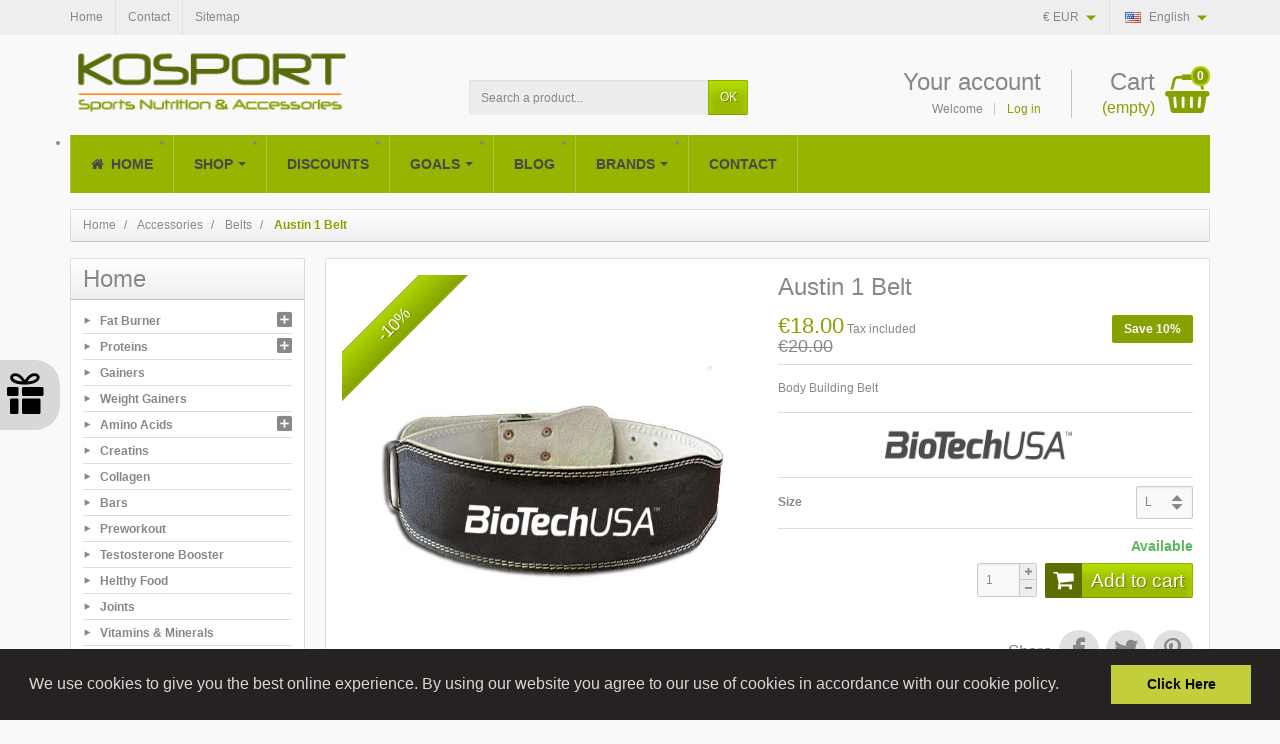

--- FILE ---
content_type: text/html; charset=utf-8
request_url: https://kosport.info/shop/en/belts/body-building-belt
body_size: 21382
content:
<!DOCTYPE html><html lang="en"><head><meta charset="utf-8"><meta http-equiv="x-ua-compatible" content="ie=edge"><link rel="canonical" href="https://kosport.info/shop/en/belts/body-building-belt"><title>BiotechUSA Austin 1 Belt</title><meta name="description" content="Body Building Belt"><meta name="keywords" content="body, building, belt, biotechusa, austin"><meta name="robots" content="index,index"><link rel="canonical" href="https://kosport.info/shop/en/belts/body-building-belt"><link rel="alternate" href="https://kosport.info/shop/en/belts/body-building-belt?category=belts" hreflang="en-us"><link rel="alternate" href="https://kosport.info/shop/sq/rripa/body-building-belt?category=belts" hreflang="sq-al"><meta name="viewport" content="width=device-width, initial-scale=1, minimum-scale=1"><link rel="icon" type="image/vnd.microsoft.icon" href="https://kosport.info/shop/img/favicon.ico?1564009632"><link rel="shortcut icon" type="image/x-icon" href="https://kosport.info/shop/img/favicon.ico?1564009632"><link rel="stylesheet" href="https://kosport.info/shop/themes/creacosmetic/assets/cache/theme-c91a2f419.css" media="all"><link rel="stylesheet" href="https://fonts.googleapis.com/css?family=Federo:400,700"><link rel="stylesheet" href="https://fonts.googleapis.com/icon?family=Material+Icons"> <script>var AdvancedEmailGuardData = {"meta":{"isGDPREnabled":false,"isLegacyOPCEnabled":false,"isLegacyMAModuleEnabled":false,"validationError":null},"settings":{"recaptcha":{"type":"v3","key":"6Ld08-0jAAAAANjEzVldyHAh1mteoe9Sm8o46a4B","forms":{"contact_us":{"size":"normal","align":"offset","offset":3},"register":{"size":"normal","align":"center","offset":1},"login":{"size":"normal","align":"center","offset":1},"reset_password":{"size":"normal","align":"center","offset":1},"newsletter":{"size":"normal","align":"left","offset":1},"write_review":{"size":"normal","align":"left","offset":1},"notify_when_in_stock":{"size":"normal","align":"left","offset":1},"send_to_friend":{"size":"normal","align":"left","offset":1}},"language":"shop","theme":"light","position":"bottomleft","hidden":true,"deferred":false}},"context":{"ps":{"v17":true,"v17pc":true,"v17ch":true,"v16":false,"v161":false,"v15":false},"languageCode":"en","pageName":"product"},"trans":{"genericError":"An error occurred, please try again."}};
          var etsSeoFo = {"currentController":"product","isModuleController":false,"listCtlOverridden":["product","category","cms","cms_category","manufacturer","supplier"],"isDebug":false,"conf":{"removeId":true,"removeAttrAlias":false,"removeAttrIdAlias":false},"meta":{"title":"BiotechUSA Austin 1 Belt","description":"Body Building Belt","isForce":"1","img_alt":"BiotechUSA|Austin 1 Belt","single_img_alt":"KOSPORT Austin 1 Belt \u20ac20.00 \u20ac18.00 BiotechUSA Belts  Body Building Belt","canonical":"https:\/\/kosport.info\/shop\/en\/belts\/body-building-belt","dataSeo":false,"params":{"shop_name":"KOSPORT","separator":"|","brand":"BiotechUSA","post_title":"Austin 1 Belt","price":"\u20ac20.00","discount_price":"\u20ac18.00","category":"Belts","ean13":"","description_short":"Body Building Belt"}},"product":{"name":"Austin 1 Belt"},"productHasGroups":true,"productGroups":{"size":{"idGroup":1,"type":"select","attributes":[{"id":1,"idAttribute":1,"name":"S","url":"s","idGroup":1},{"id":2,"idAttribute":2,"name":"M","url":"m","idGroup":1},{"id":3,"idAttribute":3,"name":"L","url":"l","idGroup":1},{"id":4,"idAttribute":4,"name":"XL","url":"xl","idGroup":1}]}},"productId":167};
          var myprestaloyaltyurl = "https:\/\/kosport.info\/shop\/en\/cart?ajax=1&myprestaloyaltyurl=1";
          var pdfreedeliveryleftamountpro_ajax_link = "\/shop\/modules\/pdfreedeliveryleftamountpro\/\/ajax.php";
          var pdfreedeliveryleftamountpro_secure_key = "240b711d65d1255085f421aed34dedb1";
          var prestashop = {"cart":{"products":[],"totals":{"total":{"type":"total","label":"Total","amount":0,"value":"\u20ac0.00"},"total_including_tax":{"type":"total","label":"Total (tax incl.)","amount":0,"value":"\u20ac0.00"},"total_excluding_tax":{"type":"total","label":"Total (tax excl.)","amount":0,"value":"\u20ac0.00"}},"subtotals":{"products":{"type":"products","label":"Subtotal","amount":0,"value":"\u20ac0.00"},"discounts":null,"shipping":{"type":"shipping","label":"Shipping","amount":0,"value":""},"tax":{"type":"tax","label":"Included taxes","amount":0,"value":"\u20ac0.00"}},"products_count":0,"summary_string":"0 items","vouchers":{"allowed":1,"added":[]},"discounts":[],"minimalPurchase":0,"minimalPurchaseRequired":""},"currency":{"id":1,"name":"Euro","iso_code":"EUR","iso_code_num":"840","sign":"\u20ac"},"customer":{"lastname":null,"firstname":null,"email":null,"birthday":null,"newsletter":null,"newsletter_date_add":null,"optin":null,"website":null,"company":null,"siret":null,"ape":null,"is_logged":false,"gender":{"type":null,"name":null},"addresses":[]},"language":{"name":"English (English)","iso_code":"en","locale":"en-US","language_code":"en-us","is_rtl":"0","date_format_lite":"d\/m\/Y","date_format_full":"d\/m\/Y H:i:s","id":1},"page":{"title":"","canonical":"https:\/\/kosport.info\/shop\/en\/belts\/body-building-belt","meta":{"title":"BiotechUSA Austin 1 Belt","description":"Body Building Belt","keywords":"body, building, belt, biotechusa, austin","robots":"index"},"page_name":"product","body_classes":{"lang-en":true,"lang-rtl":false,"country-RKS":true,"currency-EUR":true,"layout-left-column":true,"page-product":true,"tax-display-enabled":true,"product-id-167":true,"product-Austin 1 Belt":true,"product-id-category-32":true,"product-id-manufacturer-5":true,"product-id-supplier-0":true,"product-available-for-order":true},"admin_notifications":[]},"shop":{"name":"KOSPORT","logo":"https:\/\/kosport.info\/shop\/img\/kosport-logo-1564009632.jpg","stores_icon":"https:\/\/kosport.info\/shop\/img\/logo_stores.png","favicon":"https:\/\/kosport.info\/shop\/img\/favicon.ico"},"urls":{"base_url":"https:\/\/kosport.info\/shop\/","current_url":"https:\/\/kosport.info\/shop\/en\/belts\/body-building-belt","shop_domain_url":"https:\/\/kosport.info","img_ps_url":"https:\/\/kosport.info\/shop\/img\/","img_cat_url":"https:\/\/kosport.info\/shop\/img\/c\/","img_lang_url":"https:\/\/kosport.info\/shop\/img\/l\/","img_prod_url":"https:\/\/kosport.info\/shop\/img\/p\/","img_manu_url":"https:\/\/kosport.info\/shop\/img\/m\/","img_sup_url":"https:\/\/kosport.info\/shop\/img\/su\/","img_ship_url":"https:\/\/kosport.info\/shop\/img\/s\/","img_store_url":"https:\/\/kosport.info\/shop\/img\/st\/","img_col_url":"https:\/\/kosport.info\/shop\/img\/co\/","img_url":"https:\/\/kosport.info\/shop\/themes\/creacosmetic\/assets\/img\/","css_url":"https:\/\/kosport.info\/shop\/themes\/creacosmetic\/assets\/css\/","js_url":"https:\/\/kosport.info\/shop\/themes\/creacosmetic\/assets\/js\/","pic_url":"https:\/\/kosport.info\/shop\/upload\/","pages":{"address":"https:\/\/kosport.info\/shop\/en\/address","addresses":"https:\/\/kosport.info\/shop\/en\/addresses","authentication":"https:\/\/kosport.info\/shop\/en\/login","cart":"https:\/\/kosport.info\/shop\/en\/cart","category":"https:\/\/kosport.info\/shop\/en\/index.php?controller=category","cms":"https:\/\/kosport.info\/shop\/en\/index.php?controller=cms","contact":"https:\/\/kosport.info\/shop\/en\/contact-us","discount":"https:\/\/kosport.info\/shop\/en\/discount","guest_tracking":"https:\/\/kosport.info\/shop\/en\/guest-tracking","history":"https:\/\/kosport.info\/shop\/en\/order-history","identity":"https:\/\/kosport.info\/shop\/en\/identity","index":"https:\/\/kosport.info\/shop\/en\/","my_account":"https:\/\/kosport.info\/shop\/en\/my-account","order_confirmation":"https:\/\/kosport.info\/shop\/en\/order-confirmation","order_detail":"https:\/\/kosport.info\/shop\/en\/index.php?controller=order-detail","order_follow":"https:\/\/kosport.info\/shop\/en\/order-follow","order":"https:\/\/kosport.info\/shop\/en\/order","order_return":"https:\/\/kosport.info\/shop\/en\/index.php?controller=order-return","order_slip":"https:\/\/kosport.info\/shop\/en\/credit-slip","pagenotfound":"https:\/\/kosport.info\/shop\/en\/page-not-found","password":"https:\/\/kosport.info\/shop\/en\/password-recovery","pdf_invoice":"https:\/\/kosport.info\/shop\/en\/index.php?controller=pdf-invoice","pdf_order_return":"https:\/\/kosport.info\/shop\/en\/index.php?controller=pdf-order-return","pdf_order_slip":"https:\/\/kosport.info\/shop\/en\/index.php?controller=pdf-order-slip","prices_drop":"https:\/\/kosport.info\/shop\/en\/prices-drop","product":"https:\/\/kosport.info\/shop\/en\/index.php?controller=product","search":"https:\/\/kosport.info\/shop\/en\/search","sitemap":"https:\/\/kosport.info\/shop\/en\/sitemap","stores":"https:\/\/kosport.info\/shop\/en\/stores","supplier":"https:\/\/kosport.info\/shop\/en\/supplier","register":"https:\/\/kosport.info\/shop\/en\/login?create_account=1","order_login":"https:\/\/kosport.info\/shop\/en\/order?login=1"},"alternative_langs":{"en-us":"https:\/\/kosport.info\/shop\/en\/belts\/body-building-belt?category=belts","sq-al":"https:\/\/kosport.info\/shop\/sq\/rripa\/body-building-belt?category=belts"},"theme_assets":"\/shop\/themes\/creacosmetic\/assets\/","actions":{"logout":"https:\/\/kosport.info\/shop\/en\/?mylogout="},"no_picture_image":{"bySize":{"small_default":{"url":"https:\/\/kosport.info\/shop\/img\/p\/en-default-small_default.jpg","width":50,"height":50},"cart_default":{"url":"https:\/\/kosport.info\/shop\/img\/p\/en-default-cart_default.jpg","width":100,"height":100},"medium_default":{"url":"https:\/\/kosport.info\/shop\/img\/p\/en-default-medium_default.jpg","width":100,"height":100},"home_default":{"url":"https:\/\/kosport.info\/shop\/img\/p\/en-default-home_default.jpg","width":280,"height":280},"large_default":{"url":"https:\/\/kosport.info\/shop\/img\/p\/en-default-large_default.jpg","width":600,"height":600}},"small":{"url":"https:\/\/kosport.info\/shop\/img\/p\/en-default-small_default.jpg","width":50,"height":50},"medium":{"url":"https:\/\/kosport.info\/shop\/img\/p\/en-default-medium_default.jpg","width":100,"height":100},"large":{"url":"https:\/\/kosport.info\/shop\/img\/p\/en-default-large_default.jpg","width":600,"height":600},"legend":""}},"configuration":{"display_taxes_label":true,"display_prices_tax_incl":true,"is_catalog":false,"show_prices":true,"opt_in":{"partner":true},"quantity_discount":{"type":"price","label":"Unit price"},"voucher_enabled":1,"return_enabled":0},"field_required":[],"breadcrumb":{"links":[{"title":"Home","url":"https:\/\/kosport.info\/shop\/en\/"},{"title":"Accessories","url":"https:\/\/kosport.info\/shop\/en\/accessories"},{"title":"Belts","url":"https:\/\/kosport.info\/shop\/en\/belts"},{"title":"Austin 1 Belt","url":"https:\/\/kosport.info\/shop\/en\/belts\/body-building-belt"}],"count":4},"link":{"protocol_link":"https:\/\/","protocol_content":"https:\/\/"},"time":1769337678,"static_token":"9ab55d5ac7403a59c8e8e41ad7544ac7","token":"c0eb6bbb49e15c83a33b01a42c2916bd","debug":false};
          var psemailsubscription_subscription = "https:\/\/kosport.info\/shop\/en\/module\/ps_emailsubscription\/subscription";
          var psr_icon_color = "#F19D76";
          var ssIsCeInstalled = false;
        var statictoken = "9ab55d5ac7403a59c8e8e41ad7544ac7";
    var listdisplay = 1;
    var listproducts = 4;
    var listbutton = 1;</script> <script type="text/javascript">var sp_link_base ='https://kosport.info/shop';</script> <script type="text/javascript">function renderDataAjax(jsonData)
{
    for (var key in jsonData) {
	    if(key=='java_script')
        {
            $('body').append(jsonData[key]);
        }
        else
            if($('#ets_speed_dy_'+key).length)
            {
                if($('#ets_speed_dy_'+key+' #layer_cart').length)
                {
                    $('#ets_speed_dy_'+key).before($('#ets_speed_dy_'+key+' #layer_cart').clone());
                    $('#ets_speed_dy_'+key+' #layer_cart').remove();
                    $('#layer_cart').before('<div class="layer_cart_overlay"></div>');
                }
                $('#ets_speed_dy_'+key).replaceWith(jsonData[key]);  
            }
              
    }
    if($('#header .shopping_cart').length && $('#header .cart_block').length)
    {
        var shopping_cart = new HoverWatcher('#header .shopping_cart');
        var cart_block = new HoverWatcher('#header .cart_block');
        $("#header .shopping_cart a:first").hover(
    		function(){
    			if (ajaxCart.nb_total_products > 0 || parseInt($('.ajax_cart_quantity').html()) > 0)
    				$("#header .cart_block").stop(true, true).slideDown(450);
    		},
    		function(){
    			setTimeout(function(){
    				if (!shopping_cart.isHoveringOver() && !cart_block.isHoveringOver())
    					$("#header .cart_block").stop(true, true).slideUp(450);
    			}, 200);
    		}
    	);
    }
    if(typeof jsonData.custom_js!== undefined && jsonData.custom_js)
        $('head').append('<script src="'+sp_link_base+'/modules/ets_superspeed/views/js/script_custom.js">');
}</script> <style>.layered_filter_ul .radio,.layered_filter_ul .checkbox {
    display: inline-block;
}
.ets_speed_dynamic_hook .cart-products-count{
    display:none!important;
}
.ets_speed_dynamic_hook .ajax_cart_quantity ,.ets_speed_dynamic_hook .ajax_cart_product_txt,.ets_speed_dynamic_hook .ajax_cart_product_txt_s{
    display:none!important;
}
.ets_speed_dynamic_hook .shopping_cart > a:first-child:after {
    display:none!important;
}</style><link href="https://fonts.googleapis.com/css?family=Acme|Bree+Serif|Cinzel|Gloria+Hallelujah|Indie+Flower|Pacifico" rel="stylesheet"> <script>var velsofWheelHexCode = "#4497bb";
    var spinwheel_base_url = "https://kosport.info/shop/";    var win_msg = "You Win";    var loose_msg = "Not lucky today ! Try next time.";
    var coupon_msg = "Use This Code To Redeem Your Offer.";
    var show_pull_out = "1";    var email_recheck = "1";    var wheel_device = "Desktop";    var email_check = "This email has been used already.";
    var time_display = "5";    var scroll_display = "";    var exit_display = "";    var hide_after = "10";    var kbrotate_angle = "30";    var min_screen_size = "320_480";    var copy_msg = "Code Copied";        var display_option = "1";    var Wheel_Display_Interval = "1";    var show_fireworks = "1";    var spin_wheel_front_path = "https://kosport.info/shop/en/module/spinwheel/framespinwheel";
        var privacy_error_msg = "Please accept the mandatory terms of service and privacy policy.";
    var email_only_msg = "Coupon code has been sent to your email id.";
    var wheel_design = "1";    var mediapath = "/shop/modules/spinwheel/";    var wheel_color = "";    var wheel_sound = "1";    var requireName = "1";    var custName = "1";    var enable_direct_coupon = "0";    var enable_email_checkbox = "0";    var firstname_error_invalid_msg = "Please enter a valid name";
    document.addEventListener("DOMContentLoaded", function (event) {
        velovalidation.setErrorLanguage({
            empty_field: "Field cannot be empty.",
            number_field: "You can enter only numbers.",
            positive_number: "Number should be greater than 0.",
            maxchar_field: "Field cannot be greater than {#} characters.",
            minchar_field: "Field cannot be less than {#} character(s).",
            empty_email: "Please enter Email.",
            validate_email: "Please enter a valid Email.",
            invalid_date: "Invalid date format.",
            validate_range: "Number is not in the valid range. It should be betwen {##} and {###}",
            valid_amount: "Field should be numeric.",
            valid_decimal: "Field can have only upto two decimal values.",
            max_email: "Email cannot be greater than {#} characters.",
            specialchar_zip: "Zip should not have special characters.",
            valid_percentage: "Percentage should be in number.",
            between_percentage: "Percentage should be between 0 and 100.",
            maxchar_size: "Size cannot be greater than {#} characters.",
            maxchar_color: "Color could not be greater than {#} characters.",
            invalid_color: "Color is not valid.",
            specialchar: "Special characters are not allowed.",
            script: "Script tags are not allowed.",
            style: "Style tags are not allowed.",
            iframe: "Iframe tags are not allowed.",
            not_image: "Uploaded file is not an image.",
            image_size: "Uploaded file size must be less than {#}.",
            html_tags: "Field should not contain HTML tags.",
        });
    });</script> <style>.velsof_button {
        background-color: #000000;    }
    .cancel_button{
        color: #ffffff;        text-align: right;  cursor: pointer;
    }
    #velsof_wheel_main_container{
        background-color: #004d70;    }
    .wheelslices{
        color: #ffffff;    }
    #velsof_wheel_container{
        font-family: Merriweather;     }
    .wheelslices {
        font-family: Merriweather;     }</style><div id="pull_out" class="spin_toggle" style="display: none"><img src="/shop/modules/spinwheel/views/img/front/gift.png" alt="slide" style="width:50px; height: 50px;"/></div><div id="velsof_wheel_container" style="display: none; height: 100%; position: fixed; left: 0px; bottom: 0px; top: 0px; z-index: 100000"><div id="velsof_wheel_model"></div><div id="velsof_wheel_main_container" class=0><div id="velsoftop" class="velsoftheme 0"></div><div id="velsofbottom" class="velsoftheme 0"></div><div id="velsof_offer_container"><div id="velsof_offer_main_container"><div style="color:#ffffff;"><div id='main_title' class="velsof_main_title">Special bonus unlocked</div><div id = 'suc_msg' style = 'display: none;' class="velsof_main_title"></div><div><div id='velsof_success_description' class="velsof_subtitle" style="padding-bottom:10px ;display: none;"></div><div id='velsof_description' class="velsof_subtitle" style="padding-bottom:10px;">You have a chance to win a nice big fat discount. Are you ready?</div><ul class="velsof_ul"><li> You can spin the wheel only once. If you win, you can claim your coupon for 1 day only!</li></ul></div></div><div> <span><input class="velsof_input_field" id="kbsw_first_name" type="text" name="sw_first_name" placeholder="Firstname" value=""></span> <input id='velsof_spin_wheel' style="margin-top: 3px;" type="text" name="spin_wheel_email" class="velsof_input_field" placeholder="Enter you email" value=''><div class="saving velsof_button" style='display:none;'><span> </span><span> </span><span> </span><span> </span><span> </span></div> <input id='rotate_btn' type="button" class="velsof_button" name="Rotate" value="Try your luck" onclick="onRotateWheel()" /><div id="exit" class="velsof_subtitle cancel_button" >No, I do not feel lucky <span style="font-size: 20px; display: inline-table; vertical-align: middle !important">X</span></div><div id="continue_btn" class="velsof_button exit_button" style='display:none;'>Continue</div></div></div><div class='before_loader' id="velsof_offer_main_container" style='display:none;'><img id='spin_after_loader' src="/shop/modules/spinwheel/views/img/front/loader.gif" alt='loader'/></div><div class='coupon_result'></div></div><div id="velsof_spinner_container"><div id="velsof_spinners"><div class="velsof_shadow"></div><div id="velsof_spinner" class="velsof_spinner1_12"><div class="wheelslices" style="transform: rotate(-0deg) translate(0px, -50%);"> T-Shirt</div><div class="wheelslices" style="transform: rotate(-30deg) translate(0px, -50%);"> C4 Energy Drink 500ml</div><div class="wheelslices" style="transform: rotate(-60deg) translate(0px, -50%);"> C4 Shaker</div><div class="wheelslices" style="transform: rotate(-90deg) translate(0px, -50%);"> XTEND Shaker</div><div class="wheelslices" style="transform: rotate(-120deg) translate(0px, -50%);"> C4 Smart Energy Drink</div><div class="wheelslices" style="transform: rotate(-150deg) translate(0px, -50%);"> Pillbox</div><div class="wheelslices" style="transform: rotate(-180deg) translate(0px, -50%);"> Grip Pads</div><div class="wheelslices" style="transform: rotate(-210deg) translate(0px, -50%);"> Xtend Water Botlle</div><div class="wheelslices" style="transform: rotate(-240deg) translate(0px, -50%);"> C4 Energy Drink 500ml</div><div class="wheelslices" style="transform: rotate(-270deg) translate(0px, -50%);"> Travel Shaker</div><div class="wheelslices" style="transform: rotate(-300deg) translate(0px, -50%);"> C4 Energy Drink 500ml</div><div class="wheelslices" style="transform: rotate(-330deg) translate(0px, -50%);"> BiotechUSA Waterbottle</div></div></div> <img id='velsof_wheel_pointer' class="velsof_wheel_pointer1" src="/shop/modules/spinwheel/views/img/front/pointer1.png" alt="Ponter"/></div></div></div><style>.ets_mm_megamenu .mm_menus_li h4,
.ets_mm_megamenu .mm_menus_li h5,
.ets_mm_megamenu .mm_menus_li h6,
.ets_mm_megamenu .mm_menus_li h1,
.ets_mm_megamenu .mm_menus_li h2,
.ets_mm_megamenu .mm_menus_li h3,
.ets_mm_megamenu .mm_menus_li h4 *:not(i),
.ets_mm_megamenu .mm_menus_li h5 *:not(i),
.ets_mm_megamenu .mm_menus_li h6 *:not(i),
.ets_mm_megamenu .mm_menus_li h1 *:not(i),
.ets_mm_megamenu .mm_menus_li h2 *:not(i),
.ets_mm_megamenu .mm_menus_li h3 *:not(i),
.ets_mm_megamenu .mm_menus_li > a{
    font-family: inherit;
}
.ets_mm_megamenu *:not(.fa):not(i){
    font-family: 'Arial';
}

.ets_mm_block *{
    font-size: 14px;
}    

@media (min-width: 768px){
/*layout 1*/
    .ets_mm_megamenu.layout_layout1{
        background: #f9f9f9;
    }
    .layout_layout1 .ets_mm_megamenu_content{
      background: linear-gradient(#FFFFFF, #F2F2F2) repeat scroll 0 0 rgba(0, 0, 0, 0);
      background: -webkit-linear-gradient(#FFFFFF, #F2F2F2) repeat scroll 0 0 rgba(0, 0, 0, 0);
      background: -o-linear-gradient(#FFFFFF, #F2F2F2) repeat scroll 0 0 rgba(0, 0, 0, 0);
    }
    .ets_mm_megamenu.layout_layout1:not(.ybc_vertical_menu) .mm_menus_ul{
         background: #f9f9f9;
    }

    #header .layout_layout1:not(.ybc_vertical_menu) .mm_menus_li > a,
    .layout_layout1 .ybc-menu-vertical-button,
    .layout_layout1 .mm_extra_item *{
        color: #484848
    }
    .layout_layout1 .ybc-menu-vertical-button .ybc-menu-button-toggle_icon_default .icon-bar{
        background-color: #484848
    }
    .layout_layout1 .mm_menus_li:hover > a, 
    .layout_layout1 .mm_menus_li.active > a,
    #header .layout_layout1 .mm_menus_li:hover > a,
    #header .layout_layout1 .mm_menus_li.menu_hover > a,
    .layout_layout1:hover .ybc-menu-vertical-button,
    .layout_layout1 .mm_extra_item button[type="submit"]:hover i,
    #header .layout_layout1 .mm_menus_li.active > a{
        color: #ec4249;
    }
    
    .layout_layout1:not(.ybc_vertical_menu) .mm_menus_li > a:before,
    .layout_layout1.ybc_vertical_menu:hover .ybc-menu-vertical-button:before,
    .layout_layout1:hover .ybc-menu-vertical-button .ybc-menu-button-toggle_icon_default .icon-bar,
    .ybc-menu-vertical-button.layout_layout1:hover{background-color: #ec4249;}
    
    .layout_layout1:not(.ybc_vertical_menu) .mm_menus_li:hover > a,
    .layout_layout1:not(.ybc_vertical_menu) .mm_menus_li.menu_hover > a,
    .ets_mm_megamenu.layout_layout1.ybc_vertical_menu:hover,
    #header .layout_layout1:not(.ybc_vertical_menu) .mm_menus_li:hover > a,
    #header .layout_layout1:not(.ybc_vertical_menu) .mm_menus_li.menu_hover > a,
    .ets_mm_megamenu.layout_layout1.ybc_vertical_menu:hover{
        background: #ffffff;
    }
    
    .layout_layout1.ets_mm_megamenu .mm_columns_ul,
    .layout_layout1.ybc_vertical_menu .mm_menus_ul{
        background-color: #ffffff;
    }
    #header .layout_layout1 .ets_mm_block_content a,
    #header .layout_layout1 .ets_mm_block_content p,
    .layout_layout1.ybc_vertical_menu .mm_menus_li > a,
    #header .layout_layout1.ybc_vertical_menu .mm_menus_li > a{
        color: #414141;
    }
    
    .layout_layout1 .mm_columns_ul h1,
    .layout_layout1 .mm_columns_ul h2,
    .layout_layout1 .mm_columns_ul h3,
    .layout_layout1 .mm_columns_ul h4,
    .layout_layout1 .mm_columns_ul h5,
    .layout_layout1 .mm_columns_ul h6,
    .layout_layout1 .mm_columns_ul .ets_mm_block > h1 a,
    .layout_layout1 .mm_columns_ul .ets_mm_block > h2 a,
    .layout_layout1 .mm_columns_ul .ets_mm_block > h3 a,
    .layout_layout1 .mm_columns_ul .ets_mm_block > h4 a,
    .layout_layout1 .mm_columns_ul .ets_mm_block > h5 a,
    .layout_layout1 .mm_columns_ul .ets_mm_block > h6 a,
    #header .layout_layout1 .mm_columns_ul .ets_mm_block > h1 a,
    #header .layout_layout1 .mm_columns_ul .ets_mm_block > h2 a,
    #header .layout_layout1 .mm_columns_ul .ets_mm_block > h3 a,
    #header .layout_layout1 .mm_columns_ul .ets_mm_block > h4 a,
    #header .layout_layout1 .mm_columns_ul .ets_mm_block > h5 a,
    #header .layout_layout1 .mm_columns_ul .ets_mm_block > h6 a,
    .layout_layout1 .mm_columns_ul .h1,
    .layout_layout1 .mm_columns_ul .h2,
    .layout_layout1 .mm_columns_ul .h3,
    .layout_layout1 .mm_columns_ul .h4,
    .layout_layout1 .mm_columns_ul .h5,
    .layout_layout1 .mm_columns_ul .h6{
        color: #414141;
    }
    
    
    .layout_layout1 li:hover > a,
    .layout_layout1 li > a:hover,
    .layout_layout1 .mm_tabs_li.open .mm_tab_toggle_title,
    .layout_layout1 .mm_tabs_li.open .mm_tab_toggle_title a,
    .layout_layout1 .mm_tabs_li:hover .mm_tab_toggle_title,
    .layout_layout1 .mm_tabs_li:hover .mm_tab_toggle_title a,
    #header .layout_layout1 .mm_tabs_li.open .mm_tab_toggle_title,
    #header .layout_layout1 .mm_tabs_li.open .mm_tab_toggle_title a,
    #header .layout_layout1 .mm_tabs_li:hover .mm_tab_toggle_title,
    #header .layout_layout1 .mm_tabs_li:hover .mm_tab_toggle_title a,
    .layout_layout1.ybc_vertical_menu .mm_menus_li > a,
    #header .layout_layout1 li:hover > a,
    .layout_layout1.ybc_vertical_menu .mm_menus_li:hover > a,
    #header .layout_layout1.ybc_vertical_menu .mm_menus_li:hover > a,
    #header .layout_layout1 .mm_columns_ul .mm_block_type_product .product-title > a:hover,
    #header .layout_layout1 li > a:hover{color: #ec4249;}
    
    
/*end layout 1*/
    
    
    /*layout 2*/
    .ets_mm_megamenu.layout_layout2{
        background-color: #98b300;
    }
    
    #header .layout_layout2:not(.ybc_vertical_menu) .mm_menus_li > a,
    .layout_layout2 .ybc-menu-vertical-button,
    .layout_layout2 .mm_extra_item *{
        color: #ffffff
    }
    .layout_layout2 .ybc-menu-vertical-button .ybc-menu-button-toggle_icon_default .icon-bar{
        background-color: #ffffff
    }
    .layout_layout2:not(.ybc_vertical_menu) .mm_menus_li:hover > a, 
    .layout_layout2:not(.ybc_vertical_menu) .mm_menus_li.active > a,
    #header .layout_layout2:not(.ybc_vertical_menu) .mm_menus_li:hover > a,
    .layout_layout2:hover .ybc-menu-vertical-button,
    .layout_layout2 .mm_extra_item button[type="submit"]:hover i,
    #header .layout_layout2:not(.ybc_vertical_menu) .mm_menus_li.active > a{color: #f8fff0;}
    
    .layout_layout2:hover .ybc-menu-vertical-button .ybc-menu-button-toggle_icon_default .icon-bar{
        background-color: #f8fff0;
    }
    .layout_layout2:not(.ybc_vertical_menu) .mm_menus_li:hover > a,
    #header .layout_layout2:not(.ybc_vertical_menu) .mm_menus_li:hover > a,
    .ets_mm_megamenu.layout_layout2.ybc_vertical_menu:hover{
        background-color: #728b00;
    }
    
    .layout_layout2.ets_mm_megamenu .mm_columns_ul,
    .layout_layout2.ybc_vertical_menu .mm_menus_ul{
        background-color: #ffffff;
    }
    #header .layout_layout2 .ets_mm_block_content a,
    .layout_layout2.ybc_vertical_menu .mm_menus_li > a,
    #header .layout_layout2.ybc_vertical_menu .mm_menus_li > a,
    #header .layout_layout2 .ets_mm_block_content p{
        color: #db0036;
    }
    
    .layout_layout2 .mm_columns_ul h1,
    .layout_layout2 .mm_columns_ul h2,
    .layout_layout2 .mm_columns_ul h3,
    .layout_layout2 .mm_columns_ul h4,
    .layout_layout2 .mm_columns_ul h5,
    .layout_layout2 .mm_columns_ul h6,
    .layout_layout2 .mm_columns_ul .ets_mm_block > h1 a,
    .layout_layout2 .mm_columns_ul .ets_mm_block > h2 a,
    .layout_layout2 .mm_columns_ul .ets_mm_block > h3 a,
    .layout_layout2 .mm_columns_ul .ets_mm_block > h4 a,
    .layout_layout2 .mm_columns_ul .ets_mm_block > h5 a,
    .layout_layout2 .mm_columns_ul .ets_mm_block > h6 a,
    #header .layout_layout2 .mm_columns_ul .ets_mm_block > h1 a,
    #header .layout_layout2 .mm_columns_ul .ets_mm_block > h2 a,
    #header .layout_layout2 .mm_columns_ul .ets_mm_block > h3 a,
    #header .layout_layout2 .mm_columns_ul .ets_mm_block > h4 a,
    #header .layout_layout2 .mm_columns_ul .ets_mm_block > h5 a,
    #header .layout_layout2 .mm_columns_ul .ets_mm_block > h6 a,
    .layout_layout2 .mm_columns_ul .h1,
    .layout_layout2 .mm_columns_ul .h2,
    .layout_layout2 .mm_columns_ul .h3,
    .layout_layout2 .mm_columns_ul .h4,
    .layout_layout2 .mm_columns_ul .h5,
    .layout_layout2 .mm_columns_ul .h6{
        color: #728b00;
    }
    
    
    .layout_layout2 li:hover > a,
    .layout_layout2 li > a:hover,
    .layout_layout2 .mm_tabs_li.open .mm_tab_toggle_title,
    .layout_layout2 .mm_tabs_li.open .mm_tab_toggle_title a,
    .layout_layout2 .mm_tabs_li:hover .mm_tab_toggle_title,
    .layout_layout2 .mm_tabs_li:hover .mm_tab_toggle_title a,
    #header .layout_layout2 .mm_tabs_li.open .mm_tab_toggle_title,
    #header .layout_layout2 .mm_tabs_li.open .mm_tab_toggle_title a,
    #header .layout_layout2 .mm_tabs_li:hover .mm_tab_toggle_title,
    #header .layout_layout2 .mm_tabs_li:hover .mm_tab_toggle_title a,
    #header .layout_layout2 li:hover > a,
    .layout_layout2.ybc_vertical_menu .mm_menus_li > a,
    .layout_layout2.ybc_vertical_menu .mm_menus_li:hover > a,
    #header .layout_layout2.ybc_vertical_menu .mm_menus_li:hover > a,
    #header .layout_layout2 .mm_columns_ul .mm_block_type_product .product-title > a:hover,
    #header .layout_layout2 li > a:hover{color: #fc4444;}
    
    
    
    /*layout 3*/
    .ets_mm_megamenu.layout_layout3,
    .layout_layout3 .mm_tab_li_content{
        background-color: #333333;
        
    }
    #header .layout_layout3:not(.ybc_vertical_menu) .mm_menus_li > a,
    .layout_layout3 .ybc-menu-vertical-button,
    .layout_layout3 .mm_extra_item *{
        color: #ffffff
    }
    .layout_layout3 .ybc-menu-vertical-button .ybc-menu-button-toggle_icon_default .icon-bar{
        background-color: #ffffff
    }
    .layout_layout3 .mm_menus_li:hover > a, 
    .layout_layout3 .mm_menus_li.active > a,
    .layout_layout3 .mm_extra_item button[type="submit"]:hover i,
    #header .layout_layout3 .mm_menus_li:hover > a,
    #header .layout_layout3 .mm_menus_li.active > a,
    .layout_layout3:hover .ybc-menu-vertical-button,
    .layout_layout3:hover .ybc-menu-vertical-button .ybc-menu-button-toggle_icon_default .icon-bar{
        color: #ffffff;
    }
    
    .layout_layout3:not(.ybc_vertical_menu) .mm_menus_li:hover > a,
    #header .layout_layout3:not(.ybc_vertical_menu) .mm_menus_li:hover > a,
    .ets_mm_megamenu.layout_layout3.ybc_vertical_menu:hover,
    .layout_layout3 .mm_tabs_li.open .mm_columns_contents_ul,
    .layout_layout3 .mm_tabs_li.open .mm_tab_li_content {
        background-color: #000000;
    }
    .layout_layout3 .mm_tabs_li.open.mm_tabs_has_content .mm_tab_li_content .mm_tab_name::before{
        border-right-color: #000000;
    }
    .layout_layout3.ets_mm_megamenu .mm_columns_ul,
    .ybc_vertical_menu.layout_layout3 .mm_menus_ul.ets_mn_submenu_full_height .mm_menus_li:hover a::before,
    .layout_layout3.ybc_vertical_menu .mm_menus_ul{
        background-color: #000000;
        border-color: #000000;
    }
    #header .layout_layout3 .ets_mm_block_content a,
    #header .layout_layout3 .ets_mm_block_content p,
    .layout_layout3.ybc_vertical_menu .mm_menus_li > a,
    #header .layout_layout3.ybc_vertical_menu .mm_menus_li > a{
        color: #dcdcdc;
    }
    
    .layout_layout3 .mm_columns_ul h1,
    .layout_layout3 .mm_columns_ul h2,
    .layout_layout3 .mm_columns_ul h3,
    .layout_layout3 .mm_columns_ul h4,
    .layout_layout3 .mm_columns_ul h5,
    .layout_layout3 .mm_columns_ul h6,
    .layout_layout3 .mm_columns_ul .ets_mm_block > h1 a,
    .layout_layout3 .mm_columns_ul .ets_mm_block > h2 a,
    .layout_layout3 .mm_columns_ul .ets_mm_block > h3 a,
    .layout_layout3 .mm_columns_ul .ets_mm_block > h4 a,
    .layout_layout3 .mm_columns_ul .ets_mm_block > h5 a,
    .layout_layout3 .mm_columns_ul .ets_mm_block > h6 a,
    #header .layout_layout3 .mm_columns_ul .ets_mm_block > h1 a,
    #header .layout_layout3 .mm_columns_ul .ets_mm_block > h2 a,
    #header .layout_layout3 .mm_columns_ul .ets_mm_block > h3 a,
    #header .layout_layout3 .mm_columns_ul .ets_mm_block > h4 a,
    #header .layout_layout3 .mm_columns_ul .ets_mm_block > h5 a,
    #header .layout_layout3 .mm_columns_ul .ets_mm_block > h6 a,
    .layout_layout3 .mm_columns_ul .h1,
    .layout_layout3 .mm_columns_ul .h2,
    .layout_layout3 .mm_columns_ul .h3,
    .layout_layout3.ybc_vertical_menu .mm_menus_li:hover > a,
    #header .layout_layout3.ybc_vertical_menu .mm_menus_li:hover > a,
    .layout_layout3 .mm_columns_ul .h4,
    .layout_layout3 .mm_columns_ul .h5,
    .layout_layout3 .mm_columns_ul .h6{
        color: #ec4249;
    }
    
    
    .layout_layout3 li:hover > a,
    .layout_layout3 li > a:hover,
    .layout_layout3 .mm_tabs_li.open .mm_tab_toggle_title,
    .layout_layout3 .mm_tabs_li.open .mm_tab_toggle_title a,
    .layout_layout3 .mm_tabs_li:hover .mm_tab_toggle_title,
    .layout_layout3 .mm_tabs_li:hover .mm_tab_toggle_title a,
    #header .layout_layout3 .mm_tabs_li.open .mm_tab_toggle_title,
    #header .layout_layout3 .mm_tabs_li.open .mm_tab_toggle_title a,
    #header .layout_layout3 .mm_tabs_li:hover .mm_tab_toggle_title,
    #header .layout_layout3 .mm_tabs_li:hover .mm_tab_toggle_title a,
    #header .layout_layout3 li:hover > a,
    #header .layout_layout3 .mm_columns_ul .mm_block_type_product .product-title > a:hover,
    #header .layout_layout3 li > a:hover,
    .layout_layout3.ybc_vertical_menu .mm_menus_li > a,
    .layout_layout3 .has-sub .ets_mm_categories li > a:hover,
    #header .layout_layout3 .has-sub .ets_mm_categories li > a:hover{color: #fc4444;}
    
    
    /*layout 4*/
    
    .ets_mm_megamenu.layout_layout4{
        background-color: #ffffff;
    }
    .ets_mm_megamenu.layout_layout4:not(.ybc_vertical_menu) .mm_menus_ul{
         background: #ffffff;
    }

    #header .layout_layout4:not(.ybc_vertical_menu) .mm_menus_li > a,
    .layout_layout4 .ybc-menu-vertical-button,
    .layout_layout4 .mm_extra_item *{
        color: #333333
    }
    .layout_layout4 .ybc-menu-vertical-button .ybc-menu-button-toggle_icon_default .icon-bar{
        background-color: #333333
    }
    
    .layout_layout4 .mm_menus_li:hover > a, 
    .layout_layout4 .mm_menus_li.active > a,
    #header .layout_layout4 .mm_menus_li:hover > a,
    .layout_layout4:hover .ybc-menu-vertical-button,
    #header .layout_layout4 .mm_menus_li.active > a{color: #ffffff;}
    
    .layout_layout4:hover .ybc-menu-vertical-button .ybc-menu-button-toggle_icon_default .icon-bar{
        background-color: #ffffff;
    }
    
    .layout_layout4:not(.ybc_vertical_menu) .mm_menus_li:hover > a,
    .layout_layout4:not(.ybc_vertical_menu) .mm_menus_li.active > a,
    .layout_layout4:not(.ybc_vertical_menu) .mm_menus_li:hover > span, 
    .layout_layout4:not(.ybc_vertical_menu) .mm_menus_li.active > span,
    #header .layout_layout4:not(.ybc_vertical_menu) .mm_menus_li:hover > a, 
    #header .layout_layout4:not(.ybc_vertical_menu) .mm_menus_li.active > a,
    .layout_layout4:not(.ybc_vertical_menu) .mm_menus_li:hover > a,
    #header .layout_layout4:not(.ybc_vertical_menu) .mm_menus_li:hover > a,
    .ets_mm_megamenu.layout_layout4.ybc_vertical_menu:hover,
    #header .layout_layout4 .mm_menus_li:hover > span, 
    #header .layout_layout4 .mm_menus_li.active > span{
        background-color: #ec4249;
    }
    .layout_layout4 .ets_mm_megamenu_content {
      border-bottom-color: #ec4249;
    }
    
    .layout_layout4.ets_mm_megamenu .mm_columns_ul,
    .ybc_vertical_menu.layout_layout4 .mm_menus_ul .mm_menus_li:hover a::before,
    .layout_layout4.ybc_vertical_menu .mm_menus_ul{
        background-color: #ffffff;
    }
    #header .layout_layout4 .ets_mm_block_content a,
    .layout_layout4.ybc_vertical_menu .mm_menus_li > a,
    #header .layout_layout4.ybc_vertical_menu .mm_menus_li > a,
    #header .layout_layout4 .ets_mm_block_content p{
        color: #666666;
    }
    
    .layout_layout4 .mm_columns_ul h1,
    .layout_layout4 .mm_columns_ul h2,
    .layout_layout4 .mm_columns_ul h3,
    .layout_layout4 .mm_columns_ul h4,
    .layout_layout4 .mm_columns_ul h5,
    .layout_layout4 .mm_columns_ul h6,
    .layout_layout4 .mm_columns_ul .ets_mm_block > h1 a,
    .layout_layout4 .mm_columns_ul .ets_mm_block > h2 a,
    .layout_layout4 .mm_columns_ul .ets_mm_block > h3 a,
    .layout_layout4 .mm_columns_ul .ets_mm_block > h4 a,
    .layout_layout4 .mm_columns_ul .ets_mm_block > h5 a,
    .layout_layout4 .mm_columns_ul .ets_mm_block > h6 a,
    #header .layout_layout4 .mm_columns_ul .ets_mm_block > h1 a,
    #header .layout_layout4 .mm_columns_ul .ets_mm_block > h2 a,
    #header .layout_layout4 .mm_columns_ul .ets_mm_block > h3 a,
    #header .layout_layout4 .mm_columns_ul .ets_mm_block > h4 a,
    #header .layout_layout4 .mm_columns_ul .ets_mm_block > h5 a,
    #header .layout_layout4 .mm_columns_ul .ets_mm_block > h6 a,
    .layout_layout4 .mm_columns_ul .h1,
    .layout_layout4 .mm_columns_ul .h2,
    .layout_layout4 .mm_columns_ul .h3,
    .layout_layout4 .mm_columns_ul .h4,
    .layout_layout4 .mm_columns_ul .h5,
    .layout_layout4 .mm_columns_ul .h6{
        color: #414141;
    }
    
    .layout_layout4 li:hover > a,
    .layout_layout4 li > a:hover,
    .layout_layout4 .mm_tabs_li.open .mm_tab_toggle_title,
    .layout_layout4 .mm_tabs_li.open .mm_tab_toggle_title a,
    .layout_layout4 .mm_tabs_li:hover .mm_tab_toggle_title,
    .layout_layout4 .mm_tabs_li:hover .mm_tab_toggle_title a,
    #header .layout_layout4 .mm_tabs_li.open .mm_tab_toggle_title,
    #header .layout_layout4 .mm_tabs_li.open .mm_tab_toggle_title a,
    #header .layout_layout4 .mm_tabs_li:hover .mm_tab_toggle_title,
    #header .layout_layout4 .mm_tabs_li:hover .mm_tab_toggle_title a,
    #header .layout_layout4 li:hover > a,
    .layout_layout4.ybc_vertical_menu .mm_menus_li > a,
    .layout_layout4.ybc_vertical_menu .mm_menus_li:hover > a,
    #header .layout_layout4.ybc_vertical_menu .mm_menus_li:hover > a,
    #header .layout_layout4 .mm_columns_ul .mm_block_type_product .product-title > a:hover,
    #header .layout_layout4 li > a:hover{color: #ec4249;}
    
    /* end layout 4*/
    
    
    
    
    /* Layout 5*/
    .ets_mm_megamenu.layout_layout5{
        background-color: #a4c800;
    }
    .ets_mm_megamenu.layout_layout5:not(.ybc_vertical_menu) .mm_menus_ul{
         background: #a4c800;
    }
    
    #header .layout_layout5:not(.ybc_vertical_menu) .mm_menus_li > a,
    .layout_layout5 .ybc-menu-vertical-button,
    .layout_layout5 .mm_extra_item *{
        color: #ffffff
    }
    .layout_layout5 .ybc-menu-vertical-button .ybc-menu-button-toggle_icon_default .icon-bar{
        background-color: #ffffff
    }
    .layout_layout5 .mm_menus_li:hover > a, 
    .layout_layout5 .mm_menus_li.active > a,
    .layout_layout5 .mm_extra_item button[type="submit"]:hover i,
    #header .layout_layout5 .mm_menus_li:hover > a,
    #header .layout_layout5 .mm_menus_li.active > a,
    .layout_layout5:hover .ybc-menu-vertical-button{
        color: #ffffff;
    }
    .layout_layout5:hover .ybc-menu-vertical-button .ybc-menu-button-toggle_icon_default .icon-bar{
        background-color: #ffffff;
    }
    
    .layout_layout5 .mm_menus_li > a:before{background-color: #ffffff;}
    

    .layout_layout5:not(.ybc_vertical_menu) .mm_menus_li:hover > a,
    #header .layout_layout5:not(.ybc_vertical_menu) .mm_menus_li:hover > a,
    .ets_mm_megamenu.layout_layout5.ybc_vertical_menu:hover,
    #header .layout_layout5 .mm_menus_li:hover > a{
        background-color: #7c9700;
    }
    
    .layout_layout5.ets_mm_megamenu .mm_columns_ul,
    .ybc_vertical_menu.layout_layout5 .mm_menus_ul .mm_menus_li:hover a::before,
    .layout_layout5.ybc_vertical_menu .mm_menus_ul{
        background-color: #ffffff;
    }
    #header .layout_layout5 .ets_mm_block_content a,
    .layout_layout5.ybc_vertical_menu .mm_menus_li > a,
    #header .layout_layout5.ybc_vertical_menu .mm_menus_li > a,
    #header .layout_layout5 .ets_mm_block_content p{
        color: #ffffff;
    }
    
    .layout_layout5 .mm_columns_ul h1,
    .layout_layout5 .mm_columns_ul h2,
    .layout_layout5 .mm_columns_ul h3,
    .layout_layout5 .mm_columns_ul h4,
    .layout_layout5 .mm_columns_ul h5,
    .layout_layout5 .mm_columns_ul h6,
    .layout_layout5 .mm_columns_ul .ets_mm_block > h1 a,
    .layout_layout5 .mm_columns_ul .ets_mm_block > h2 a,
    .layout_layout5 .mm_columns_ul .ets_mm_block > h3 a,
    .layout_layout5 .mm_columns_ul .ets_mm_block > h4 a,
    .layout_layout5 .mm_columns_ul .ets_mm_block > h5 a,
    .layout_layout5 .mm_columns_ul .ets_mm_block > h6 a,
    #header .layout_layout5 .mm_columns_ul .ets_mm_block > h1 a,
    #header .layout_layout5 .mm_columns_ul .ets_mm_block > h2 a,
    #header .layout_layout5 .mm_columns_ul .ets_mm_block > h3 a,
    #header .layout_layout5 .mm_columns_ul .ets_mm_block > h4 a,
    #header .layout_layout5 .mm_columns_ul .ets_mm_block > h5 a,
    #header .layout_layout5 .mm_columns_ul .ets_mm_block > h6 a,
    .layout_layout5 .mm_columns_ul .h1,
    .layout_layout5 .mm_columns_ul .h2,
    .layout_layout5 .mm_columns_ul .h3,
    .layout_layout5 .mm_columns_ul .h4,
    .layout_layout5 .mm_columns_ul .h5,
    .layout_layout5 .mm_columns_ul .h6{
        color: #ffffff;
    }
    
    .layout_layout5 li:hover > a,
    .layout_layout5 li > a:hover,
    .layout_layout5 .mm_tabs_li.open .mm_tab_toggle_title,
    .layout_layout5 .mm_tabs_li.open .mm_tab_toggle_title a,
    .layout_layout5 .mm_tabs_li:hover .mm_tab_toggle_title,
    .layout_layout5 .mm_tabs_li:hover .mm_tab_toggle_title a,
    #header .layout_layout5 .mm_tabs_li.open .mm_tab_toggle_title,
    #header .layout_layout5 .mm_tabs_li.open .mm_tab_toggle_title a,
    #header .layout_layout5 .mm_tabs_li:hover .mm_tab_toggle_title,
    #header .layout_layout5 .mm_tabs_li:hover .mm_tab_toggle_title a,
    .layout_layout5.ybc_vertical_menu .mm_menus_li > a,
    #header .layout_layout5 li:hover > a,
    .layout_layout5.ybc_vertical_menu .mm_menus_li:hover > a,
    #header .layout_layout5.ybc_vertical_menu .mm_menus_li:hover > a,
    #header .layout_layout5 .mm_columns_ul .mm_block_type_product .product-title > a:hover,
    #header .layout_layout5 li > a:hover{color: #4824ff;}
    
    /*end layout 5*/
}


@media (max-width: 767px){
    .ybc-menu-vertical-button,
    .transition_floating .close_menu, 
    .transition_full .close_menu{
        background-color: #146bff;
        color: #ffffff;
    }
    .transition_floating .close_menu *, 
    .transition_full .close_menu *,
    .ybc-menu-vertical-button .icon-bar{
        color: #ffffff;
    }

    .close_menu .icon-bar,
    .ybc-menu-vertical-button .icon-bar {
      background-color: #ffffff;
    }
    .mm_menus_back_icon{
        border-color: #ffffff;
    }
    
    .layout_layout1 .mm_menus_li:hover > a, 
    .layout_layout1 .mm_menus_li.menu_hover > a,
    #header .layout_layout1 .mm_menus_li.menu_hover > a,
    #header .layout_layout1 .mm_menus_li:hover > a{
        color: #ec4249;
    }
    .layout_layout1 .mm_has_sub.mm_menus_li:hover .arrow::before{
        /*border-color: #ec4249;*/
    }
    
    
    .layout_layout1 .mm_menus_li:hover > a,
    .layout_layout1 .mm_menus_li.menu_hover > a,
    #header .layout_layout1 .mm_menus_li.menu_hover > a,
    #header .layout_layout1 .mm_menus_li:hover > a{
        background-color: #ffffff;
    }
    .layout_layout1 li:hover > a,
    .layout_layout1 li > a:hover,
    #header .layout_layout1 li:hover > a,
    #header .layout_layout1 .mm_columns_ul .mm_block_type_product .product-title > a:hover,
    #header .layout_layout1 li > a:hover{
        color: #ec4249;
    }
    
    /*------------------------------------------------------*/
    
    
    .layout_layout2 .mm_menus_li:hover > a, 
    #header .layout_layout2 .mm_menus_li:hover > a{color: #f8fff0;}
    .layout_layout2 .mm_has_sub.mm_menus_li:hover .arrow::before{
        border-color: #f8fff0;
    }
    
    .layout_layout2 .mm_menus_li:hover > a,
    #header .layout_layout2 .mm_menus_li:hover > a{
        background-color: #728b00;
    }
    .layout_layout2 li:hover > a,
    .layout_layout2 li > a:hover,
    #header .layout_layout2 li:hover > a,
    #header .layout_layout2 .mm_columns_ul .mm_block_type_product .product-title > a:hover,
    #header .layout_layout2 li > a:hover{color: #fc4444;}
    
    /*------------------------------------------------------*/
    
    

    .layout_layout3 .mm_menus_li:hover > a, 
    #header .layout_layout3 .mm_menus_li:hover > a{
        color: #ffffff;
    }
    .layout_layout3 .mm_has_sub.mm_menus_li:hover .arrow::before{
        border-color: #ffffff;
    }
    
    .layout_layout3 .mm_menus_li:hover > a,
    #header .layout_layout3 .mm_menus_li:hover > a{
        background-color: #000000;
    }
    .layout_layout3 li:hover > a,
    .layout_layout3 li > a:hover,
    #header .layout_layout3 li:hover > a,
    #header .layout_layout3 .mm_columns_ul .mm_block_type_product .product-title > a:hover,
    #header .layout_layout3 li > a:hover,
    .layout_layout3 .has-sub .ets_mm_categories li > a:hover,
    #header .layout_layout3 .has-sub .ets_mm_categories li > a:hover{color: #fc4444;}
    
    
    
    /*------------------------------------------------------*/
    
    
    .layout_layout4 .mm_menus_li:hover > a, 
    #header .layout_layout4 .mm_menus_li:hover > a{
        color: #ffffff;
    }
    
    .layout_layout4 .mm_has_sub.mm_menus_li:hover .arrow::before{
        border-color: #ffffff;
    }
    
    .layout_layout4 .mm_menus_li:hover > a,
    #header .layout_layout4 .mm_menus_li:hover > a{
        background-color: #ec4249;
    }
    .layout_layout4 li:hover > a,
    .layout_layout4 li > a:hover,
    #header .layout_layout4 li:hover > a,
    #header .layout_layout4 .mm_columns_ul .mm_block_type_product .product-title > a:hover,
    #header .layout_layout4 li > a:hover{color: #ec4249;}
    
    
    /*------------------------------------------------------*/
    
    
    .layout_layout5 .mm_menus_li:hover > a, 
    #header .layout_layout5 .mm_menus_li:hover > a{color: #ffffff;}
    .layout_layout5 .mm_has_sub.mm_menus_li:hover .arrow::before{
        border-color: #ffffff;
    }
    
    .layout_layout5 .mm_menus_li:hover > a,
    #header .layout_layout5 .mm_menus_li:hover > a{
        background-color: #7c9700;
    }
    .layout_layout5 li:hover > a,
    .layout_layout5 li > a:hover,
    #header .layout_layout5 li:hover > a,
    #header .layout_layout5 .mm_columns_ul .mm_block_type_product .product-title > a:hover,
    #header .layout_layout5 li > a:hover{color: #4824ff;}
    
    /*------------------------------------------------------*/
    
    
    
    
}</style> <script>window.addEventListener("load", function(){
            window.cookieconsent.initialise({
                "palette": {
                    "popup": {
                        "background": "#262222",
                        "text": "#e0d4d4"
                    },
                    "button": {
                                                "background": "#c3cf3a",
                        "text": "#0d0b0b"
                                            }
                },
                                                                                                                "content": {
                    "message": "We use cookies to give you the best online experience. By using our website you agree to our use of cookies in accordance with our cookie policy.",
                    "dismiss": "Click Here",
                    "link": "",
                    "href": "https://kosport.info/shop/en/content/legal-notice"
                                    }
            })});</script> <meta property="og:type" content="product"><meta property="og:url" content="https://kosport.info/shop/en/belts/body-building-belt"><meta property="og:title" content="BiotechUSA Austin 1 Belt"><meta property="og:site_name" content="KOSPORT"><meta property="og:description" content="Body Building Belt"><meta property="og:image" content="https://kosport.info/shop/423-large_default/body-building-belt.jpg"><meta property="product:pretax_price:amount" content="15.254238"><meta property="product:pretax_price:currency" content="EUR"><meta property="product:price:amount" content="18"><meta property="product:price:currency" content="EUR"><meta name="twitter:title" content="BiotechUSA Austin 1 Belt"><meta name="twitter:description" content="Body Building Belt"><meta name="twitter:image" content=""><meta name="twitter:card" content="summary_large_image"> <script type='application/ld+json' class='ets-seo-schema-graph--main'>{"@context":"https://schema.org","@graph":[{"@type":"WebSite","@id":"https://kosport.info/shop/#website","url":"https://kosport.info/shop/","name":"KOSPORT","potentialAction":{"@type":"SearchAction","target":"https://kosport.info/shop/search?s={search_term_string}","query-input":"required name=search_term_string"}},{"@type":"BreadcrumbList","@id":"https://kosport.info/shop/#breadcrumb","itemListElement":[{"@type":"ListItem","position":1,"item":{"@type":"WebPage","name":"Home","@id":"https://kosport.info/shop/en/","url":"https://kosport.info/shop/en/"}},{"@type":"ListItem","position":2,"item":{"@type":"WebPage","name":"Belts","@id":"https://kosport.info/shop/en/belts","url":"https://kosport.info/shop/en/belts"}},{"@type":"ListItem","position":3,"item":{"@type":"WebPage","name":"Austin 1 Belt","@id":"https://kosport.info/shop/en/belts/body-building-belt","url":"https://kosport.info/shop/en/belts/body-building-belt"}}]}]}</script> </head><body id="product" class="lang-en country-rks currency-eur layout-left-column page-product tax-display-enabled product-id-167 product-austin-1-belt product-id-category-32 product-id-manufacturer-5 product-id-supplier-0 product-available-for-order"><header id="header-container"><div class="header-banner"><div class="container"></div></div><div class="header-nav"><div class="container"><div class="header-nav-links"><div class="header-nav-link link-home float-left hidden-sm-down"> <a href="https://kosport.info/shop/" class="d-block "> <i class="icon-home-o hidden-md-up" aria-hidden="true"></i> <span class="hidden-sm-down">Home</span> </a></div><div class="header-nav-link link-contact float-left"> <a href="https://kosport.info/shop/en/contact-us" class="d-block "> <i class="icon-envelope hidden-md-up" aria-hidden="true"></i> <span class="hidden-sm-down">Contact</span> </a></div><div class="header-nav-link link-sitemap float-left"> <a href="https://kosport.info/shop/en/sitemap" class="d-block "> <i class="icon-sitemap hidden-md-up" aria-hidden="true"></i> <span class="hidden-sm-down">Sitemap</span> </a></div></div><div class="language-selector dropdown js-dropdown float-right"><span class="language-selector-dropdown" data-toggle="dropdown"> <span class="selected_language_img"> <img src="https://kosport.info/shop/img/l/1.jpg" alt="en" class="float-left" width="16" height="11"> </span> <span class="selected_language_name hidden-xs-down ml-2">English</span> </span><ul class="dropdown-menu dropdown-menu-right m-0 text-left text-nowrap"><li class="current" > <span class="language_img"> <img src="https://kosport.info/shop/img/l/1.jpg" alt="en" class="float-left" width="16" height="11"> </span> <span class="language_name hidden-xs-down ml-2">English</span></li><li > <a rel="nofollow" href="https://kosport.info/shop/sq/rripa/body-building-belt" title="Shqip (Albanian)"> <span class="language_img"> <img src="https://kosport.info/shop/img/l/2.jpg" alt="sq" class="float-left" width="16" height="11"> </span> <span class="language_name hidden-xs-down ml-2">Shqip</span> </a></li></ul></div><div class="currency-selector dropdown js-dropdown float-right"><span class="currency-selector-dropdown" data-toggle="dropdown"> <span class="selected_currency_sign">€</span> <span class="selected_currency_name hidden-xs-down">EUR</span> </span><ul class="dropdown-menu dropdown-menu-right m-0 text-left text-nowrap"><li class="current" > <span class="currency_sign">€</span> <span class="currency_name hidden-xs-down">EUR</span></li></ul></div></div></div><div class="container"><div class="header-top text-center text-md-left"> <a href="https://kosport.info/shop/" id="header-logo" class="my-2 my-md-0 d-inline-block"> <img src="https://kosport.info/shop/img/kosport-logo-1564009632.jpg" alt="KOSPORT" width="280" height="85"> </a><div id="search_widget" class="search-widget mb-2 mb-md-0" data-search-controller-url="//kosport.info/shop/en/search"><form method="get" action="//kosport.info/shop/en/search" role="search"><input type="hidden" name="controller" value="search"><div class="input-group"> <input type="text" name="s" class="search_query form-control" placeholder="Search a product..." aria-label="Search a product" required> <span class="input-group-btn"> <button type="submit" class="btn btn-primary text-uppercase">OK</button> </span></div></form></div><div id="shopping-cart" class="float-right"><div class="blockcart" data-refresh-url="//kosport.info/shop/en/module/ps_shoppingcart/ajax"><a rel="nofollow" href="//kosport.info/shop/en/cart?action=show" class="shopping-cart-block d-md-block text-md-right text-nowrap"> <i class="icon-shopping-basket-round d-inline-block d-md-none align-top" aria-hidden="true"></i> <span class="shopping-cart-title mb-md-1 d-md-block hidden-sm-down">Cart</span> <span class="shopping-cart-total hidden-sm-down hidden"></span> <span class="shopping-cart-no-product hidden-sm-down ">(empty)</span> <span class="shopping-cart-products-count ml-1 d-inline-block font-weight-bold">0</span> </a><div class="shopping-cart-details card card-block hidden-sm-down hidden"><div class="text-center">Your cart is empty</div></div></div></div><div class="user-info float-right text-right"><a rel="nofollow" href="https://kosport.info/shop/en/my-account" class="account mb-md-2 d-md-block"> <i class="icon-user-real d-inline-block d-md-none" aria-hidden="true"></i> <span class="hidden-sm-down">Your account</span> </a><span class="hidden-sm-down"> Welcome <a rel="nofollow" href="https://kosport.info/shop/en/my-account" class="login d-inline-block ml-2">Log in</a> </span></div></div></div><div class="container"><div class="ets_mm_megamenu layout_layout2 show_icon_in_mobile transition_slide transition_default sticky_enabled enable_active_menu ets-dir-ltr hook-default single_layout disable_sticky_mobile " data-bggray="" ><div class="ets_mm_megamenu_content"><div class="container"><div class="ets_mm_megamenu_content_content"><div class="ybc-menu-toggle ybc-menu-btn closed"> <span class="ybc-menu-button-toggle_icon"> <i class="icon-bar"></i> <i class="icon-bar"></i> <i class="icon-bar"></i> </span> Menu</div><ul class="mm_menus_ul "><li class="close_menu"><div class="pull-left"> <span class="mm_menus_back"> <i class="icon-bar"></i> <i class="icon-bar"></i> <i class="icon-bar"></i> </span> Menu</div><div class="pull-right"> <span class="mm_menus_back_icon"></span> Back</div></li><li class="mm_menus_li mm_sub_align_full" > <a href="https://kosport.info/shop/en/" style="font-size:14px;"> <span class="mm_menu_content_title"> <i class="fa fa-home"></i> Home </span> </a></li><li class="mm_menus_li mm_sub_align_full mm_has_sub" > <a href="https://kosport.info/shop/index.php?id_category=2&amp;controller=category&amp;id_lang=1" style="font-size:14px;"> <span class="mm_menu_content_title"> Shop <span class="mm_arrow"></span> </span> </a> <span class="arrow closed"></span><ul class="mm_columns_ul" style=" width:98.25%; font-size:14px;"><li class="mm_columns_li column_size_3 mm_has_sub"><ul class="mm_blocks_ul"><li data-id-block="1" class="mm_blocks_li"><div class="ets_mm_block mm_block_type_category mm_hide_title"><h4 style="font-size:14px"><a href="Category" style="font-size:14px">Category</a></h4><div class="ets_mm_block_content"><ul class="ets_mm_categories"><li class="has-sub"> <a href="https://kosport.info/shop/en/fat-burner">Fat Burner</a> <span class="arrow closed"></span><ul class="ets_mm_categories"><li > <a href="https://kosport.info/shop/en/l-carnitine">L-Carnitine</a></li></ul></li><li class="has-sub"> <a href="https://kosport.info/shop/en/proteins">Proteins</a> <span class="arrow closed"></span><ul class="ets_mm_categories"><li class="has-sub"> <a href="https://kosport.info/shop/en/whey">Whey</a> <span class="arrow closed"></span><ul class="ets_mm_categories"><li > <a href="https://kosport.info/shop/en/isolate">Isolate</a></li><li > <a href="https://kosport.info/shop/en/concetrate">Concetrate</a></li><li > <a href="https://kosport.info/shop/en/hydrolisate">Hydrolisate</a></li></ul></li><li > <a href="https://kosport.info/shop/en/casein">Casein</a></li><li > <a href="https://kosport.info/shop/en/mix">Mix</a></li><li > <a href="https://kosport.info/shop/en/plant-protein">Plant Protein</a></li><li > <a href="https://kosport.info/shop/en/milk-protein">Milk Protein</a></li></ul></li><li > <a href="https://kosport.info/shop/en/weight-gainers">Weight Gainers</a></li><li class="has-sub"> <a href="https://kosport.info/shop/en/amino-acids">Amino Acids</a> <span class="arrow closed"></span><ul class="ets_mm_categories"><li > <a href="https://kosport.info/shop/en/bcaa">BCAA</a></li><li > <a href="https://kosport.info/shop/en/eaa">EAA</a></li><li > <a href="https://kosport.info/shop/en/l-glutamine">L-Glutamine</a></li><li > <a href="https://kosport.info/shop/en/tableta">Tableta</a></li><li > <a href="https://kosport.info/shop/en/liquid-amino">Liquid Amino</a></li></ul></li><li > <a href="https://kosport.info/shop/en/creatins">Creatins</a></li><li > <a href="https://kosport.info/shop/en/collagen">Collagen</a></li><li > <a href="https://kosport.info/shop/en/bars">Bars</a></li><li > <a href="https://kosport.info/shop/en/preworkout">Preworkout</a></li><li > <a href="https://kosport.info/shop/en/testosterone-booster">Testosterone Booster</a></li><li > <a href="https://kosport.info/shop/en/helthy-food">Helthy Food</a></li><li > <a href="https://kosport.info/shop/en/joints">Joints</a></li><li > <a href="https://kosport.info/shop/en/vitamins-minerals">Vitamins &amp; Minerals</a></li><li > <a href="https://kosport.info/shop/en/strength">Strength</a></li><li class="has-sub"> <a href="https://kosport.info/shop/en/accessories">Accessories</a> <span class="arrow closed"></span><ul class="ets_mm_categories"><li > <a href="https://kosport.info/shop/en/belts">Belts</a></li><li > <a href="https://kosport.info/shop/en/gloves">Gloves</a></li><li > <a href="https://kosport.info/shop/en/shakers">Shakers</a></li><li > <a href="https://kosport.info/shop/en/sport-bottle">Sport Bottle</a></li><li > <a href="https://kosport.info/shop/en/t-shirts">T-Shirts</a></li><li > <a href="https://kosport.info/shop/en/water-jug">Water jug</a></li><li > <a href="https://kosport.info/shop/en/wraps">Wraps</a></li></ul></li><li > <a href="https://kosport.info/shop/en/weight-loss">Weight Loss</a></li><li > <a href="https://kosport.info/shop/en/muscle-mass">Muscle Mass</a></li><li > <a href="https://kosport.info/shop/en/endurance-energie">Endurance &amp; Energie</a></li><li > <a href="https://kosport.info/shop/en/herbal-supplements">Herbal Supplements</a></li><li > <a href="https://kosport.info/shop/en/drinks">Drinks</a></li><li > <a href="https://kosport.info/shop/en/immune-boosting">Immune Boosting</a></li><li > <a href="https://kosport.info/shop/en/vegan">Vegan</a></li><li > <a href="https://kosport.info/shop/en/beauty-line">Beauty line</a></li></ul></div></div><div class="clearfix"></div></li></ul></li><li class="mm_columns_li column_size_3 mm_has_sub"><ul class="mm_blocks_ul"><li data-id-block="11" class="mm_blocks_li"><div class="ets_mm_block mm_block_type_mnft "><h4 style="font-size:14px"><a href="Brands" style="font-size:14px">Brands</a></h4><div class="ets_mm_block_content"><ul ><li class=""> <a href="https://kosport.info/shop/en/brand/biotechusa"> BiotechUSA </a></li><li class=""> <a href="https://kosport.info/shop/en/brand/cellucor"> CELLUCOR </a></li><li class=""> <a href="https://kosport.info/shop/en/brand/dymatize"> DYMATIZE </a></li><li class=""> <a href="https://kosport.info/shop/en/brand/qnt"> QNT </a></li><li class=""> <a href="https://kosport.info/shop/en/brand/scitec-nutrition"> Scitec Nutrition </a></li><li class=""> <a href="https://kosport.info/shop/en/brand/ultimate-nutrition"> Ultimate Nutrition </a></li><li class=""> <a href="https://kosport.info/shop/en/brand/xtend"> XTEND </a></li></ul></div></div><div class="clearfix"></div></li></ul></li><li class="mm_columns_li column_size_3 mm_has_sub"><ul class="mm_blocks_ul"><li data-id-block="3" class="mm_blocks_li"><div class="ets_mm_block mm_block_type_product "><h4 style="font-size:14px"><a href="#" style="font-size:14px">Oferta</a></h4><div class="ets_mm_block_content"> <article class="product-miniature js-product-miniature" data-id-product="41" data-id-product-attribute="220" itemscope itemtype="http://schema.org/Product"><div class="thumbnail-container"> <a href="https://kosport.info/shop/en/isolate/iso-sensation-93-23kg#/28-flavor-strawberry" class="thumbnail product-thumbnail"> <img src="https://kosport.info/shop/106-home_default/iso-sensation-93-23kg.jpg" alt="ISO SENSATION® 93 2.3kg" data-full-size-image-url = "https://kosport.info/shop/106-home_default/iso-sensation-93-23kg.jpg" /> </a><div class="mm-product-description"><h4 class="h3 product-title" itemprop="name"> <a href="https://kosport.info/shop/en/isolate/iso-sensation-93-23kg#/28-flavor-strawberry"> ISO SENSATION® 93 2.3kg </a> <span class="product_combination"> Flavor-Strawberry</span></h4><p class="product-desc" itemprop="description"> High Quality Whey Protein Isolate</p><div class="product-price-and-shipping"> <span itemprop="price" class="price">€107.96</span><span class="regular-price">€119.95</span> <span class="discount-percentage">-10%</span></div><div class="panel-discount-countdown" data-countdown="2026-02-06 00:00:00"></div></div><ul class="product-flags"><li class="discount">-10%</li></ul><div class="highlighted-informations no-variants hidden-sm-down"> <a href="#" class="quick-view" data-link-action="quickview" > <i class="material-icons search">&#xE8B6;</i> Quick view </a></div></div> </article> <article class="product-miniature js-product-miniature" data-id-product="231" data-id-product-attribute="291" itemscope itemtype="http://schema.org/Product"><div class="thumbnail-container"> <a href="https://kosport.info/shop/en/isolate/iso-whey-zero-black-1816g#/27-flavor-vanilla" class="thumbnail product-thumbnail"> <img src="https://kosport.info/shop/1411-home_default/iso-whey-zero-black-1816g.jpg" alt="Iso Whey Zero Black 1816g" data-full-size-image-url = "https://kosport.info/shop/1411-home_default/iso-whey-zero-black-1816g.jpg" /> </a><div class="mm-product-description"><h4 class="h3 product-title" itemprop="name"> <a href="https://kosport.info/shop/en/isolate/iso-whey-zero-black-1816g#/27-flavor-vanilla"> Iso Whey Zero Black 1816g </a> <span class="product_combination"> Flavor-Vanilla</span></h4><p class="product-desc" itemprop="description"> FLAVOURED PROTEIN POWDER DRINK WITH...</p><div class="product-price-and-shipping"> <span itemprop="price" class="price">€107.20</span><span class="regular-price">€134.00</span> <span class="discount-percentage">-20%</span></div></div><ul class="product-flags"><li class="discount">-20%</li></ul><div class="highlighted-informations no-variants hidden-sm-down"> <a href="#" class="quick-view" data-link-action="quickview" > <i class="material-icons search">&#xE8B6;</i> Quick view </a></div></div> </article> <article class="product-miniature js-product-miniature" data-id-product="53" data-id-product-attribute="231" itemscope itemtype="http://schema.org/Product"><div class="thumbnail-container"> <a href="https://kosport.info/shop/en/home/iso-whey-zero-1816g#/26-flavor-chocolate" class="thumbnail product-thumbnail"> <img src="https://kosport.info/shop/1408-home_default/iso-whey-zero-1816g.jpg" alt="Iso Whey Zero 1816g" data-full-size-image-url = "https://kosport.info/shop/1408-home_default/iso-whey-zero-1816g.jpg" /> </a><div class="mm-product-description"><h4 class="h3 product-title" itemprop="name"> <a href="https://kosport.info/shop/en/home/iso-whey-zero-1816g#/26-flavor-chocolate"> Iso Whey Zero 1816g </a> <span class="product_combination"> Flavor-Chocolate</span></h4><p class="product-desc" itemprop="description"> PREMIUM QUALITY SUGAR-FREE*,...</p><div class="product-price-and-shipping"> <span itemprop="price" class="price">€105.00</span><span class="regular-price">€125.00</span></div></div><ul class="product-flags"><li class="discount">-€20.00</li></ul><div class="highlighted-informations no-variants hidden-sm-down"> <a href="#" class="quick-view" data-link-action="quickview" > <i class="material-icons search">&#xE8B6;</i> Quick view </a></div></div> </article> <article class="product-miniature js-product-miniature" data-id-product="39" data-id-product-attribute="53" itemscope itemtype="http://schema.org/Product"><div class="thumbnail-container"> <a href="https://kosport.info/shop/en/gainers/isomass-xtreme-gainer-452-kg#/40-flavor-chocolate_milk" class="thumbnail product-thumbnail"> <img src="https://kosport.info/shop/89-home_default/isomass-xtreme-gainer-452-kg.jpg" alt="ISOMASS XTREME GAINER® 4.52 Kg" data-full-size-image-url = "https://kosport.info/shop/89-home_default/isomass-xtreme-gainer-452-kg.jpg" /> </a><div class="mm-product-description"><h4 class="h3 product-title" itemprop="name"> <a href="https://kosport.info/shop/en/gainers/isomass-xtreme-gainer-452-kg#/40-flavor-chocolate_milk"> ISOMASS XTREME GAINER® 4.52 Kg </a> <span class="product_combination"> Flavor-Chocolate Milk</span></h4><p class="product-desc" itemprop="description"> Extreme Protein Isolate Mass Gainer</p><div class="product-price-and-shipping"> <span itemprop="price" class="price">€87.50</span><span class="regular-price">€125.00</span> <span class="discount-percentage">-30%</span></div><div class="panel-discount-countdown" data-countdown="2026-02-06 00:00:00"></div></div><ul class="product-flags"><li class="discount">-30%</li></ul><div class="highlighted-informations no-variants hidden-sm-down"> <a href="#" class="quick-view" data-link-action="quickview" > <i class="material-icons search">&#xE8B6;</i> Quick view </a></div></div> </article></div></div><div class="clearfix"></div></li></ul></li><li class="mm_columns_li column_size_3 mm_has_sub"><ul class="mm_blocks_ul"><li data-id-block="7" class="mm_blocks_li"><div class="ets_mm_block mm_block_type_cms "><h4 style="font-size:14px"><a href="#" style="font-size:14px">CMS</a></h4><div class="ets_mm_block_content"><ul><li><a href="https://kosport.info/shop/en/content/about-us">About us</a></li><li><a href="https://kosport.info/shop/en/content/delivery">Delivery</a></li><li><a href="https://kosport.info/shop/en/content/legal-notice">Legal Notice</a></li><li><a href="https://kosport.info/shop/en/content/satisfaction-guaranteed">Satisfaction Guaranteed</a></li><li><a href="https://kosport.info/shop/en/content/secure-payment">Secure payment</a></li></ul></div></div><div class="clearfix"></div></li></ul></li></ul></li><li class="mm_menus_li mm_sub_align_full" > <a href="https://kosport.info/shop/index.php?controller=prices-drop" style="font-size:14px;"> <span class="mm_menu_content_title"> DISCOUNTS </span> </a></li><li class="mm_menus_li mm_sub_align_full mm_has_sub" > <a href="https://kosport.info/shop/en/proteins" style="font-size:14px;"> <span class="mm_menu_content_title"> GOALS <span class="mm_arrow"></span> </span> </a> <span class="arrow closed"></span><ul class="mm_columns_ul" style=" width:100%; font-size:14px;"><li class="mm_columns_li column_size_2 mm_has_sub"><ul class="mm_blocks_ul"><li data-id-block="13" class="mm_blocks_li"><div class="ets_mm_block mm_block_type_category "><h4 style="font-size:14px">Weight Gainers</h4><div class="ets_mm_block_content"><ul class="ets_mm_categories"><li > <a href="https://kosport.info/shop/en/weight-gainers">Weight Gainers</a></li></ul></div></div><div class="clearfix"></div></li></ul></li><li class="mm_columns_li column_size_2 mm_has_sub"><ul class="mm_blocks_ul"><li data-id-block="14" class="mm_blocks_li"><div class="ets_mm_block mm_block_type_category "><h4 style="font-size:14px">Weight Loss</h4><div class="ets_mm_block_content"><ul class="ets_mm_categories"><li class="has-sub"> <a href="https://kosport.info/shop/en/fat-burner">Fat Burner</a> <span class="arrow closed"></span><ul class="ets_mm_categories"><li > <a href="https://kosport.info/shop/en/l-carnitine">L-Carnitine</a></li></ul></li></ul></div></div><div class="clearfix"></div></li></ul></li><li class="mm_columns_li column_size_2 mm_has_sub"><ul class="mm_blocks_ul"><li data-id-block="15" class="mm_blocks_li"><div class="ets_mm_block mm_block_type_category "><h4 style="font-size:14px">Muscles</h4><div class="ets_mm_block_content"><ul class="ets_mm_categories"><li > <a href="https://kosport.info/shop/en/muscle-mass">Muscle Mass</a></li></ul></div></div><div class="clearfix"></div></li></ul></li><li class="mm_columns_li column_size_2 mm_has_sub"><ul class="mm_blocks_ul"><li data-id-block="16" class="mm_blocks_li"><div class="ets_mm_block mm_block_type_category "><h4 style="font-size:14px">Endurance, Energy</h4><div class="ets_mm_block_content"><ul class="ets_mm_categories"><li > <a href="https://kosport.info/shop/en/endurance-energie">Endurance &amp; Energie</a></li><li > <a href="https://kosport.info/shop/en/strength">Strength</a></li></ul></div></div><div class="clearfix"></div></li></ul></li><li class="mm_columns_li column_size_2 mm_has_sub"><ul class="mm_blocks_ul"><li data-id-block="17" class="mm_blocks_li"><div class="ets_mm_block mm_block_type_category "><h4 style="font-size:14px">Mirëqenie</h4><div class="ets_mm_block_content"><ul class="ets_mm_categories"><li > <a href="https://kosport.info/shop/en/vitamins-minerals">Vitamins &amp; Minerals</a></li></ul></div></div><div class="clearfix"></div></li></ul></li></ul></li><li class="mm_menus_li mm_sub_align_full" > <a href="https://kosport.info/shop/index.php?fc=module&amp;module=ybc_blog&amp;controller=blog&amp;id_lang=1" style="font-size:14px;"> <span class="mm_menu_content_title"> Blog </span> </a></li><li class="mm_menus_li mm_sub_align_full mm_has_sub" > <a href="https://kosport.info/shop/en/" style="font-size:14px;"> <span class="mm_menu_content_title"> Brands <span class="mm_arrow"></span> </span> </a> <span class="arrow closed"></span><ul class="mm_columns_ul" style=" width:100%; font-size:14px;"><li class="mm_columns_li column_size_4 mm_has_sub"><ul class="mm_blocks_ul"><li data-id-block="9" class="mm_blocks_li"><div class="ets_mm_block mm_block_type_mnft "><h4 style="font-size:14px"><a href="Brands" style="font-size:14px">Brands</a></h4><div class="ets_mm_block_content"><ul class="mm_mnu_display_img"><li class="item_has_img item_inline_1"> <a href="https://kosport.info/shop/en/brand/biotechusa"> <span class="ets_item_img"> <img src="https://kosport.info/shop/img/m/5.jpg" alt="" title="BiotechUSA"/> </span> </a></li><li class="item_has_img item_inline_1"> <a href="https://kosport.info/shop/en/brand/cellucor"> <span class="ets_item_img"> <img src="https://kosport.info/shop/img/m/8.jpg" alt="" title="CELLUCOR"/> </span> </a></li><li class="item_has_img item_inline_1"> <a href="https://kosport.info/shop/en/brand/dymatize"> <span class="ets_item_img"> <img src="https://kosport.info/shop/img/m/3.jpg" alt="" title="DYMATIZE"/> </span> </a></li><li class="item_has_img item_inline_1"> <a href="https://kosport.info/shop/en/brand/qnt"> <span class="ets_item_img"> <img src="https://kosport.info/shop/img/m/7.jpg" alt="" title="QNT"/> </span> </a></li><li class="item_has_img item_inline_1"> <a href="https://kosport.info/shop/en/brand/scitec-nutrition"> <span class="ets_item_img"> <img src="https://kosport.info/shop/img/m/6.jpg" alt="" title="Scitec Nutrition"/> </span> </a></li><li class="item_has_img item_inline_1"> <a href="https://kosport.info/shop/en/brand/ultimate-nutrition"> <span class="ets_item_img"> <img src="https://kosport.info/shop/img/m/4.jpg" alt="" title="Ultimate Nutrition"/> </span> </a></li><li class="item_has_img item_inline_1"> <a href="https://kosport.info/shop/en/brand/xtend"> <span class="ets_item_img"> <img src="https://kosport.info/shop/img/m/9.jpg" alt="" title="XTEND"/> </span> </a></li></ul></div></div><div class="clearfix"></div></li></ul></li></ul></li><li class="mm_menus_li mm_sub_align_full" > <a href="https://kosport.info/shop/en/contact-us" style="font-size:14px;"> <span class="mm_menu_content_title"> Contact </span> </a></li></ul></div></div></div></div><div id="mobile_top_menu_wrapper" class="hidden hidden-lg-up"><div id="_mobile_top_menu" class="js-top-menu mobile text-left"></div></div></div> </header><section id="page-container"><div class="container"><div id="page"> <nav class="breadcrumb hidden-sm-down" data-depth="4"><ol class="list-unstyled" itemscope itemtype="http://schema.org/BreadcrumbList"><li class="breadcrumb-item" itemprop="itemListElement" itemscope itemtype="http://schema.org/ListItem"> <a href="https://kosport.info/shop/en/" itemprop="item"><span itemprop="name">Home</span></a><meta itemprop="position" content="1"></li><li class="breadcrumb-item" itemprop="itemListElement" itemscope itemtype="http://schema.org/ListItem"> <a href="https://kosport.info/shop/en/accessories" itemprop="item"><span itemprop="name">Accessories</span></a><meta itemprop="position" content="2"></li><li class="breadcrumb-item" itemprop="itemListElement" itemscope itemtype="http://schema.org/ListItem"> <a href="https://kosport.info/shop/en/belts" itemprop="item"><span itemprop="name">Belts</span></a><meta itemprop="position" content="3"></li><li class="breadcrumb-item" itemprop="itemListElement" itemscope itemtype="http://schema.org/ListItem"> <a href="https://kosport.info/shop/en/belts/body-building-belt" itemprop="item"><span itemprop="name">Austin 1 Belt</span></a><meta itemprop="position" content="4"></li></ol> </nav> <aside id="notifications"> </aside><div id="columns" class="row"><div class="column side-column col-md-3 hidden-sm-down"><div id="left-column"><div class="block-categories side-block"><p class="block-title"><a href="https://kosport.info/shop/en/home">Home</a></p><div class="block-content"><ul class="category-sub-menu list-unstyled list-arrows font-weight-bold"><li data-depth="0"><a href="https://kosport.info/shop/en/fat-burner">Fat Burner</a><div class="navbar-toggler collapse-icons border-0 float-right" data-toggle="collapse" data-target="#exCollapsingNavbar24"><i class="icon-add-square add" aria-hidden="true"></i><i class="icon-remove-square remove hidden" aria-hidden="true"></i></div><div class="collapse" id="exCollapsingNavbar24"><ul class="category-sub-menu list-unstyled list-arrows font-weight-bold"><li data-depth="1"><a href="https://kosport.info/shop/en/l-carnitine" class="category-sub-link">L-Carnitine</a></li></ul></div></li><li data-depth="0"><a href="https://kosport.info/shop/en/proteins">Proteins</a><div class="navbar-toggler collapse-icons border-0 float-right" data-toggle="collapse" data-target="#exCollapsingNavbar10"><i class="icon-add-square add" aria-hidden="true"></i><i class="icon-remove-square remove hidden" aria-hidden="true"></i></div><div class="collapse" id="exCollapsingNavbar10"><ul class="category-sub-menu list-unstyled list-arrows font-weight-bold"><li data-depth="1"><a href="https://kosport.info/shop/en/whey" class="category-sub-link">Whey</a><span class="arrows" data-toggle="collapse" data-target="#exCollapsingNavbar12"><i class="icon-angle-right arrow-right ml-2 align-top" aria-hidden="true"></i><i class="icon-angle-down arrow-down ml-2 align-top hidden" aria-hidden="true"></i></span><div class="collapse" id="exCollapsingNavbar12"><ul class="category-sub-menu list-unstyled list-arrows font-weight-bold"><li data-depth="2"><a href="https://kosport.info/shop/en/isolate" class="category-sub-link">Isolate</a></li><li data-depth="2"><a href="https://kosport.info/shop/en/concetrate" class="category-sub-link">Concetrate</a></li><li data-depth="2"><a href="https://kosport.info/shop/en/hydrolisate" class="category-sub-link">Hydrolisate</a></li></ul></div></li><li data-depth="1"><a href="https://kosport.info/shop/en/casein" class="category-sub-link">Casein</a></li><li data-depth="1"><a href="https://kosport.info/shop/en/plant-protein" class="category-sub-link">Plant Protein</a></li><li data-depth="1"><a href="https://kosport.info/shop/en/mix" class="category-sub-link">Mix</a></li><li data-depth="1"><a href="https://kosport.info/shop/en/milk-protein" class="category-sub-link">Milk Protein</a></li></ul></div></li><li data-depth="0"><a href="https://kosport.info/shop/en/gainers">Gainers</a></li><li data-depth="0"><a href="https://kosport.info/shop/en/weight-gainers">Weight Gainers</a></li><li data-depth="0"><a href="https://kosport.info/shop/en/amino-acids">Amino Acids</a><div class="navbar-toggler collapse-icons border-0 float-right" data-toggle="collapse" data-target="#exCollapsingNavbar16"><i class="icon-add-square add" aria-hidden="true"></i><i class="icon-remove-square remove hidden" aria-hidden="true"></i></div><div class="collapse" id="exCollapsingNavbar16"><ul class="category-sub-menu list-unstyled list-arrows font-weight-bold"><li data-depth="1"><a href="https://kosport.info/shop/en/bcaa" class="category-sub-link">BCAA</a></li><li data-depth="1"><a href="https://kosport.info/shop/en/eaa" class="category-sub-link">EAA</a></li><li data-depth="1"><a href="https://kosport.info/shop/en/l-glutamine" class="category-sub-link">L-Glutamine</a></li><li data-depth="1"><a href="https://kosport.info/shop/en/tableta" class="category-sub-link">Tableta</a></li><li data-depth="1"><a href="https://kosport.info/shop/en/liquid-amino" class="category-sub-link">Liquid Amino</a></li></ul></div></li><li data-depth="0"><a href="https://kosport.info/shop/en/creatins">Creatins</a></li><li data-depth="0"><a href="https://kosport.info/shop/en/collagen">Collagen</a></li><li data-depth="0"><a href="https://kosport.info/shop/en/bars">Bars</a></li><li data-depth="0"><a href="https://kosport.info/shop/en/preworkout">Preworkout</a></li><li data-depth="0"><a href="https://kosport.info/shop/en/testosterone-booster">Testosterone Booster</a></li><li data-depth="0"><a href="https://kosport.info/shop/en/helthy-food">Helthy Food</a></li><li data-depth="0"><a href="https://kosport.info/shop/en/joints">Joints</a></li><li data-depth="0"><a href="https://kosport.info/shop/en/vitamins-minerals">Vitamins &amp; Minerals</a></li><li data-depth="0"><a href="https://kosport.info/shop/en/strength">Strength</a></li><li data-depth="0"><a href="https://kosport.info/shop/en/accessories">Accessories</a><div class="navbar-toggler collapse-icons border-0 float-right" data-toggle="collapse" data-target="#exCollapsingNavbar30"><i class="icon-add-square add" aria-hidden="true"></i><i class="icon-remove-square remove hidden" aria-hidden="true"></i></div><div class="collapse" id="exCollapsingNavbar30"><ul class="category-sub-menu list-unstyled list-arrows font-weight-bold"><li data-depth="1"><a href="https://kosport.info/shop/en/belts" class="category-sub-link">Belts</a></li><li data-depth="1"><a href="https://kosport.info/shop/en/gloves" class="category-sub-link">Gloves</a></li><li data-depth="1"><a href="https://kosport.info/shop/en/shakers" class="category-sub-link">Shakers</a></li><li data-depth="1"><a href="https://kosport.info/shop/en/sport-bottle" class="category-sub-link">Sport Bottle</a></li><li data-depth="1"><a href="https://kosport.info/shop/en/t-shirts" class="category-sub-link">T-Shirts</a></li><li data-depth="1"><a href="https://kosport.info/shop/en/water-jug" class="category-sub-link">Water jug</a></li><li data-depth="1"><a href="https://kosport.info/shop/en/wraps" class="category-sub-link">Wraps</a></li></ul></div></li><li data-depth="0"><a href="https://kosport.info/shop/en/weight-loss">Weight Loss</a></li><li data-depth="0"><a href="https://kosport.info/shop/en/muscle-mass">Muscle Mass</a></li><li data-depth="0"><a href="https://kosport.info/shop/en/endurance-energie">Endurance &amp; Energie</a></li><li data-depth="0"><a href="https://kosport.info/shop/en/herbal-supplements">Herbal Supplements</a></li><li data-depth="0"><a href="https://kosport.info/shop/en/drinks">Drinks</a></li><li data-depth="0"><a href="https://kosport.info/shop/en/immune-boosting">Immune Boosting</a></li><li data-depth="0"><a href="https://kosport.info/shop/en/vegan">Vegan</a></li><li data-depth="0"><a href="https://kosport.info/shop/en/beauty-line">Beauty line</a></li><li data-depth="0"><a href="https://kosport.info/shop/en/sexual-stimulants">Sexual Stimulants</a></li><li data-depth="0"><a href="https://kosport.info/shop/en/recovery">Recovery</a></li></ul></div></div><div class="block-new-products side-block"><p class="block-title">New products</p><div class="block-content block-content-products"><article class="block-product-miniature py-3"><div class="row"><div class="col-5"> <a href="https://kosport.info/shop/en/gloves/dymatize-grip-pads" class="block-product-thumbnail img-thumbnail"> <img src="https://kosport.info/shop/1480-medium_default/dymatize-grip-pads.jpg" alt="" width="100" height="100"> </a></div><div class="col-7"><p class="block-product-title h4 mb-1"><a href="https://kosport.info/shop/en/gloves/dymatize-grip-pads">Dymatize Grip Pads</a></p><div class="block-product-description-short mb-2"></div><div class="block-product-price"> <span class="regular-price">€4.00</span> <span class="discount discount-percentage rounded-circle px-1">-10%</span><p class="price">€3.60</p></div></div></div> </article><article class="block-product-miniature py-3"><div class="row"><div class="col-5"> <a href="https://kosport.info/shop/en/accessories/pillbox" class="block-product-thumbnail img-thumbnail"> <img src="https://kosport.info/shop/1479-medium_default/pillbox.jpg" alt="" width="100" height="100"> </a></div><div class="col-7"><p class="block-product-title h4 mb-1"><a href="https://kosport.info/shop/en/accessories/pillbox">Pillbox</a></p><div class="block-product-description-short mb-2"></div><div class="block-product-price"> <span class="regular-price">€5.00</span> <span class="discount discount-percentage rounded-circle px-1">-10%</span><p class="price">€4.50</p></div></div></div> </article><article class="block-product-miniature py-3"><div class="row"><div class="col-5"> <a href="https://kosport.info/shop/en/sport-bottle/biotechusa-bottle-750-ml-" class="block-product-thumbnail img-thumbnail"> <img src="https://kosport.info/shop/1476-medium_default/biotechusa-bottle-750-ml-.jpg" alt="" width="100" height="100"> </a></div><div class="col-7"><p class="block-product-title h4 mb-1"><a href="https://kosport.info/shop/en/sport-bottle/biotechusa-bottle-750-ml-">BioTechUSA bottle - 750 ml</a></p><div class="block-product-description-short mb-2"></div><div class="block-product-price"> <span class="regular-price">€5.00</span> <span class="discount discount-percentage rounded-circle px-1">-10%</span><p class="price">€4.50</p></div></div></div> </article><a href="https://kosport.info/shop/en/new-products" class="btn btn-block btn-secondary">All new products</a></div></div><div class="block-specials side-block"><p class="block-title">On sale</p><div class="block-content block-content-products"><article class="block-product-miniature py-3"><div class="row"><div class="col-5"> <a href="https://kosport.info/shop/en/isolate/iso-whey-zero-black-1816g#/27-flavor-vanilla" class="block-product-thumbnail img-thumbnail"> <img src="https://kosport.info/shop/1413-medium_default/iso-whey-zero-black-1816g.jpg" alt="" width="100" height="100"> </a></div><div class="col-7"><p class="block-product-title h4 mb-1"><a href="https://kosport.info/shop/en/isolate/iso-whey-zero-black-1816g#/27-flavor-vanilla">Iso Whey Zero Black 1816g</a></p><div class="block-product-description-short mb-2"> FLAVOURED PROTEIN POWDER DRINK WITH 90%...</div><div class="block-product-price"> <span class="regular-price">€134.00</span> <span class="discount discount-percentage rounded-circle px-1">-20%</span><p class="price">€107.20</p></div></div></div> </article><a href="https://kosport.info/shop/en/prices-drop" class="btn btn-block btn-secondary">All sale products</a></div></div><div class="block-best-sellers side-block"><p class="block-title">Best sellers</p><div class="block-content block-content-products"><article class="block-product-miniature py-3"><div class="row"><div class="col-5"> <a href="https://kosport.info/shop/en/home/biot-100-creatine-monohydrate-300g" class="block-product-thumbnail img-thumbnail"> <img src="https://kosport.info/shop/201-medium_default/biot-100-creatine-monohydrate-300g.jpg" alt="" width="100" height="100"> </a></div><div class="col-7"><p class="block-product-title h4 mb-1"><a href="https://kosport.info/shop/en/home/biot-100-creatine-monohydrate-300g">BIOT 100% Creatine...</a></p><div class="block-product-description-short mb-2"> PHARMACEUTICAL GRADE CREATINE MONOHYDRATE...</div><div class="block-product-price"> <span class="regular-price">€32.00</span> <span class="discount discount-percentage rounded-circle px-1">-30%</span><p class="price">€22.40</p></div></div></div> </article><article class="block-product-miniature py-3"><div class="row"><div class="col-5"> <a href="https://kosport.info/shop/en/whey/100-whey-protein-professional-23kg#/26-flavor-chocolate" class="block-product-thumbnail img-thumbnail"> <img src="https://kosport.info/shop/957-medium_default/100-whey-protein-professional-23kg.jpg" alt="" width="100" height="100"> </a></div><div class="col-7"><p class="block-product-title h4 mb-1"><a href="https://kosport.info/shop/en/whey/100-whey-protein-professional-23kg#/26-flavor-chocolate">100% WHEY PROTEIN*...</a></p><div class="block-product-description-short mb-2"></div><div class="block-product-price"> <span class="regular-price">€89.93</span> <span class="discount discount-percentage rounded-circle px-1">-30%</span><p class="price">€62.95</p></div></div></div> </article><a href="https://kosport.info/shop/en/best-sales" class="btn btn-block btn-secondary">All best sellers</a></div></div></div></div><div class="column center-column col-md-9"><div id="center-column"> <section id="main" itemscope itemtype="https://schema.org/Product"><meta itemprop="url" content="https://kosport.info/shop/en/belts/body-building-belt#/3-size-l"><section class="product-block-primary mb-3"><div class="row"><div class="product-block-images col-lg-6"><div class="images-container text-center"><div class="product-cover img-thumbnail"> <span class="discount text-uppercase">-10%</span> <img src="https://kosport.info/shop/423-large_default/body-building-belt.jpg" alt="" class="js-qv-product-cover" width="600" height="600" itemprop="image"><div class="layer align-items-center justify-content-center hidden-sm-down" data-toggle="modal" data-target="#product-modal"> <i class="icon-magnifier-plus zoom-in" aria-hidden="true"></i></div></div><div class="product-images p-3"><ul id="js-product-images" class="owl-carousel list-unstyled d-flex justify-content-around"><li class="thumb-container px-2 text-center"> <img src="https://kosport.info/shop/423-medium_default/body-building-belt.jpg" alt="" class="thumb js-thumb img-thumbnail selected" width="100" height="100" data-image-medium-src="https://kosport.info/shop/423-medium_default/body-building-belt.jpg" data-image-large-src="https://kosport.info/shop/423-large_default/body-building-belt.jpg" itemprop="image"></li></ul></div></div></div><div class="product-block-info col-lg-6"><h1 class="product-title" itemprop="name">Austin 1 Belt</h1><div class="product-prices"><div class="product-price has-discount" itemprop="offers" itemscope itemtype="https://schema.org/Offer"><meta itemprop="priceCurrency" content="EUR"><div class="current-price"><span class="discount discount-percentage">Save 10%</span> <span class="price" itemprop="price" content="18">€18.00</span> <span class="tax-label">Tax included</span><div class="product-discount"> <span class="regular-price">€20.00</span></div></div></div><div class="product-price-info"><div class="shipping-delivery-label"> <script type="text/javascript">$('.discounts_table').remove();</script> <style id="qd_display_custom_css" type="text/css">ul.table-products {
  list-style: none;
    padding: 0px;
}</style> <script type="text/javascript">checkQD();

function checkQD()
{
    if (window.jQuery) {
        $(document).ready(function() {
            displayQDButtons();
        });
    } else {
        setTimeout(function() { checkQD() }, 100);
    }
}

function displayQDButtons() {
    $(document).ready(function() {
      $("ul.table-products li.table-products-item a.table-item").on('click', function() {
        $(this).parent().addClass('selected').siblings().removeClass('selected');
        var current_qty = $('ul.table-products li.table-products-item.selected').attr('data-value');
        $('#quantity_wanted').val(current_qty);
        $('#quantity_wanted').trigger('touchspin');
      });
    });
}</script> </div></div></div><div class="product-information"><div id="product-description-short-167" class="product-description-short" itemprop="description"><p>Body Building Belt</p></div><div class="product-actions"><form method="post" action="https://kosport.info/shop/en/cart" id="add-to-cart-or-refresh"> <input type="hidden" name="token" value="9ab55d5ac7403a59c8e8e41ad7544ac7"> <input type="hidden" name="id_product" id="product_page_product_id" value="167"> <input type="hidden" name="id_customization" id="product_customization_id" value="0"><div class="product-variants"><div class="product-manufacturer product-variants-item py-2 text-center clearfix"> <a href="https://kosport.info/shop/en/brand/biotechusa" class="manufacturer-logo img-thumbnail"> <img src="https://kosport.info/shop/img/m/5.jpg" alt="BiotechUSA"> </a></div><div class="product-variants-item py-2 clearfix"><div class="control-label float-left font-weight-bold">Size</div><div class="control-item float-right"> <select name="group[1]" id="group_1" class="custom-select" data-product-attribute="1"><option value="1" >S</option><option value="2" >M</option><option value="3" selected >L</option><option value="4" >XL</option> </select></div></div></div><div class="product-add-to-cart clearfix"><div class="product-quantity"><div class="add"><div id="product-availability" class="py-2 font-weight-bold text-right"> <span class="product-available"> Available </span></div><button type="submit" class="btn btn-primary float-right add-to-cart " data-button-action="add-to-cart" > <i class="icon-shopping-cart shopping-cart mr-2" aria-hidden="true"></i>Add to cart </button></div><div class="qty mr-2 float-right"> <input type="text" name="qty" id="quantity_wanted" class="input-group" min="1" value="1"></div></div><div class="product-minimal-quantity py-2 clear text-right"></div></div><div class="product-out-of-stock"></div><div class="product-additional-info"><div class="social-sharing text-right mt-3"><span class="h4">Share</span><span class="facebook text-center"> <a href="https://www.facebook.com/sharer.php?u=https%3A%2F%2Fkosport.info%2Fshop%2Fen%2Fbelts%2Fbody-building-belt" title="Share" target="_blank"> <i class="icon-facebook d-inline-block ml-1 p-2" aria-hidden="true"></i> </a> </span> <span class="twitter text-center"> <a href="https://twitter.com/intent/tweet?text=Austin+1+Belt https%3A%2F%2Fkosport.info%2Fshop%2Fen%2Fbelts%2Fbody-building-belt" title="Tweet" target="_blank"> <i class="icon-twitter d-inline-block ml-1 p-2" aria-hidden="true"></i> </a> </span> <span class="pinterest text-center"> <a href="https://www.pinterest.com/pin/create/button/?media=https%3A%2F%2Fkosport.info%2Fshop%2F423%2Fbody-building-belt.jpg&amp;url=https%3A%2F%2Fkosport.info%2Fshop%2Fen%2Fbelts%2Fbody-building-belt" title="Pinterest" target="_blank"> <i class="icon-pinterest d-inline-block ml-1 p-2" aria-hidden="true"></i> </a> </span></div><p id="loyalty_product" class="align_justify"> <span class="material-icons">redeem</span><br/> By buying this product you can collect up to <b><span id="loyalty_points">1</span> loyalty point</b> . Your cart will contain total <b><span id="total_loyalty_points">1</span> point</b> that can be converted into a voucher of <span id="loyalty_price">€0.20</span> .</p> <br class="clear"/><div class="pdfla pdfla-cart clearfix"><div class="pdfla-table"><div class="pdfla-icon table-cell"> <i class="icon icon-truck"></i></div><div class="pdfla-prices table-cell"> Remaining order amount to obtain free shipping <span class="pdfla-delta-price"> €20.00 </span> free shipping starts from <span class="pdfla-start-from-price"> €20.00 </span></div></div></div><span id="167" data-type="ets_seo-structured-data" itemscope itemtype="http://schema.org/Product" class="microdata" style="display: none!important;"><meta itemprop="image" content="https://kosport.info/shop/423-home_default/body-building-belt.jpg"><meta itemprop="name" content="Austin 1 Belt"><meta itemprop="description" content="Body Building Belt"> <span itemprop="offers" itemscope itemtype="http://schema.org/Offer"><meta itemprop="price" content="18"><meta itemprop="priceCurrency" content="EUR"> </span> </span></div> <input type="submit" name="refresh" class="product-refresh hidden" value="Refresh"></form></div></div></div></div> </section><div class="blockreassurance_product"><div style="cursor:pointer;" onclick="window.open('https://kosport.info/shop/index.php?id_cms=5&amp;controller=cms&amp;id_lang=1')"> <span class="item-product"> <img class="svg invisible" src="/shop/modules/blockreassurance/img/ic_verified_user_black_36dp_1x.png"> &nbsp; </span><p class="block-title" style="color:#000000;">Security policy</p></div><div style="cursor:pointer;" onclick="window.open('https://kosport.info/shop/index.php?id_cms=1&amp;controller=cms&amp;id_lang=1')"> <span class="item-product"> <img class="svg invisible" src="/shop/modules/blockreassurance/img/ic_local_shipping_black_36dp_1x.png"> &nbsp; </span><p class="block-title" style="color:#000000;">Delivery policy</p></div><div style="cursor:pointer;" onclick="window.open('https://kosport.info/shop/index.php?id_cms=1&amp;controller=cms&amp;id_lang=1')"> <span class="item-product"> <img class="svg invisible" src="/shop/modules/blockreassurance/img/ic_swap_horiz_black_36dp_1x.png"> &nbsp; </span><p class="block-title" style="color:#000000;">Return policy</p></div><div class="clearfix"></div></div> <section class="category-products products-carousel mb-3"><p class="category-products-title h1 mb-0"> 2 other products in the same category:</p><div class="category-products-content products-carousel-content py-3 px-4"><div id="category-products-container" class="owl-carousel d-flex justify-content-around"><article class="carousel-product-miniature mx-2 text-center"> <a href="https://kosport.info/shop/en/belts/fitness-belt" class="carousel-product-thumbnail img-thumbnail"> <img src="https://kosport.info/shop/900-medium_default/fitness-belt.jpg" alt="" width="100" height="100"> </a><h3 class="carousel-product-title h4 mt-2 mb-0"><a href="https://kosport.info/shop/en/belts/fitness-belt">Fitness belt</a></h3><div class="carousel-product-price mt-2"> <span class="price">€13.50</span> <span class="regular-price">€15.00</span></div></article><article class="carousel-product-miniature mx-2 text-center"> <a href="https://kosport.info/shop/en/belts/power-belt#/3-size-l" class="carousel-product-thumbnail img-thumbnail"> <img src="https://kosport.info/shop/421-medium_default/power-belt.jpg" alt="" width="100" height="100"> </a><h3 class="carousel-product-title h4 mt-2 mb-0"><a href="https://kosport.info/shop/en/belts/power-belt#/3-size-l">Power Belt</a></h3><div class="carousel-product-price mt-2"> <span class="price">€36.00</span> <span class="regular-price">€40.00</span></div></article></div></div></section><div id="product-modal" class="js-product-images-modal modal fade"><div class="modal-dialog" role="document" style="max-width:600px"><div class="modal-content"><div class="modal-body p-0"><div id="product-images-modal" class="owl-carousel"><div class="text-center"> <img src="https://kosport.info/shop/423-large_default/body-building-belt.jpg" alt="" width="600" height="600"></div></div></div></div></div></div></section></div></div></div></div></div> </section><footer id="footer-container"><div class="container"><div class="block-newsletter mb-3 col-lg-8 hidden"><div class="row"><p class="h4 col-form-label col-md-5">Get our latest news and special sales</p><div class="col-md-7"><form method="post" action="https://kosport.info/shop/en/#footer"><div class="row"><div class="col-12"> <input type="hidden" name="action" value="0"><div class="input-group"> <input type="email" name="email" class="form-control" placeholder="Your email address" aria-label="Your email address" required> <span class="input-group-btn"> <input type="submit" name="submitNewsletter" class="btn btn-primary float-right hidden-xs-down" value="Subscribe"> <input type="submit" name="submitNewsletter" class="btn btn-primary float-right hidden-sm-up" value="OK"> </span></div></div><div class="col-12"><p class="form-text">You may unsubscribe at any moment. For that purpose, please find our contact info in the legal notice.</p></div></div></form></div></div></div></div><div class="container"><div id="footer"><div class="row"><div id="theme-footer" class="col-12 text-center text-lg-left clearfix"><div class="footer-topblock-container clearfix"><div class="footer-topblock clearfix"><div class="footer-img-company pr-lg-3 float-lg-left"> <img src="https://kosport.info/shop/themes/creacosmetic/assets/img/footer-img-1.png" alt="" class="mb-3" width="180" height="50"><p class="footer-company-name footer-title mt-0 mb-2">KOSPORT</p><p class="footer-company-address1 m-0">Bulevardi Dëshmorët e Kombit 98</p><p class="footer-company-address2 m-0">Prishtinë, Kosovë</p><p class="footer-company-phone m-0">+383 44 600 245</p><p class="footer-company-mail m-0">info@kosport.info</p></div><div id="footer-linksblock-1" class="footer-linksblock float-lg-left align-top"><p class="footer-linksblock-title footer-title mb-2">Informations</p><ul class="list-unstyled list-arrows"><li> <a href="https://kosport.info/shop/index.php?id_cms=1&amp;controller=cms&amp;id_lang=1"> Shipments and returns </a></li><li> <a href="https://kosport.info/shop/index.php?id_cms=6&amp;controller=cms&amp;id_lang=1"> Happy Clients </a></li><li> <a href="https://kosport.info/shop/index.php?id_cms=5&amp;controller=cms&amp;id_lang=1"> Secure payment </a></li><li> <a href="https://kosport.info/shop/index.php?id_cms=8&amp;controller=cms&amp;id_lang=1"> Loyalty &amp; Rewards </a></li><li> <a href="index.php"> FAQ </a></li></ul></div><div id="footer-linksblock-2" class="footer-linksblock float-lg-left align-top"><p class="footer-linksblock-title footer-title mb-2">Products</p><ul class="list-unstyled list-arrows"><li> <a href="https://kosport.info/shop/index.php?controller=prices-drop"> Promotions </a></li><li> <a href="https://kosport.info/shop/index.php?controller=new-products"> New products </a></li><li> <a href="https://kosport.info/shop/index.php?controller=best-sales"> Best sellers </a></li><li> <a href="index.php"> Our selection </a></li><li> <a href="https://kosport.info/shop/index.php?controller=manufacturer"> Brands </a></li></ul></div><div id="footer-linksblock-3" class="footer-linksblock float-lg-left align-top"><p class="footer-linksblock-title footer-title mb-2">About Us</p><ul class="list-unstyled list-arrows"><li> <a href="https://kosport.info/shop/index.php?id_cms=4&amp;controller=cms&amp;id_lang=1"> About Us </a></li><li> <a href="index.php"> Our Stores </a></li><li> <a href="https://kosport.info/shop/index.php?id_cms=2&amp;controller=cms&amp;id_lang=1"> Legal Notice </a></li><li> <a href="https://kosport.info/shop/index.php?id_cms=3&amp;controller=cms&amp;id_lang=1"> Terms &amp; Conditions </a></li><li> <a href="index.php"> Service client </a></li><li> <a href="https://kosport.info/shop/index.php?controller=contact"> Contact US </a></li></ul></div><div class="footer-newsletter-social float-lg-right"><div class="footer-newsletter mb-3"><p class="footer-newsletter-title footer-title mb-2">Newsletter</p><p class="footer-newsletter-message mb-1">Subscribe to our newsletter to receive exclusive offers</p><form method="post" action="https://kosport.info/shop/#theme-footer"> <input type="hidden" name="action" value="0"><div class="input-group"> <input type="email" name="email" class="form-control" placeholder="Your email address" aria-label="Your email address" required> <span class="input-group-btn"> <input type="submit" name="submitNewsletter" class="btn btn-primary font-weight-bold text-uppercase" value="OK"> </span></div></form></div><p class="footer-social-title footer-title mb-2">Follow us</p> <a href="https://www.facebook.com/proteinat.net" class="footer-social-icon p-1 d-inline-block text-center" title="Facebook"> <i class="icon-facebook" aria-hidden="true"></i> </a> <a href="https://www.instagram.com/kosport_prishtina" class="footer-social-icon p-1 d-inline-block text-center" title="Instagram"> <i class="icon-instagram" aria-hidden="true"></i> </a></div></div></div><div class="footer-bottomblock-container clearfix"><div class="footer-bottomblock clearfix"><div class="footer-reinsurance d-flex flex-wrap justify-content-between text-center"><div class="footer-reinsurance-block mb-2 p-0"> <a href="https://kosport.info/shop/index.php?id_cms=1&amp;controller=cms&amp;id_lang=1" class="d-block"><p class="footer-reinsurance-block-title footer-title mb-1"><span>24H Delivery</span></p><p class="footer-reinsurance-block-content">Your order is prepared and delivered to you within 24h</p> </a></div><div class="footer-reinsurance-block mb-2 p-0"> <a href="https://kosport.info/shop/index.php?id_cms=5&amp;controller=cms&amp;id_lang=1" class="d-block"><p class="footer-reinsurance-block-title footer-title mb-1"><span>Secure payment</span></p><p class="footer-reinsurance-block-content">The proposed payment methods are all totally secure</p> </a></div><div class="footer-reinsurance-block mb-2 p-0"> <a href="https://kosport.info/shop/index.php?id_cms=6&amp;controller=cms&amp;id_lang=1" class="d-block"><p class="footer-reinsurance-block-title footer-title mb-1"><span>Satisfaction Guaranteed</span></p><p class="footer-reinsurance-block-content">Your satisfaction is our mission!</p> </a></div><div class="footer-reinsurance-block mb-2 p-0"> <a href="https://kosport.info/shop/index.php?id_cms=1&amp;controller=cms&amp;id_lang=1" class="d-block"><p class="footer-reinsurance-block-title footer-title mb-1"><span>FREE Shipping</span></p><p class="footer-reinsurance-block-content">We offer free shipping for orders over 20€</p> </a></div></div></div></div></div> <?php /** * tawk.to * * NOTICE OF LICENSE * * This source file is subject to the Open Software License (OSL 3.0) * that is bundled with this package in the file LICENSE.txt. * It is also available through the world-wide-web at this URL: * http://opensource.org/licenses/osl-3.0.php * If you did not receive a copy of the license and are unable to * obtain it through the world-wide-web, please send an email * to support@tawk.to so we can send you a copy immediately. * * @copyright Copyright (c) 2014 tawk.to * @license http://opensource.org/licenses/osl-3.0.php Open Software License (OSL 3.0) */ ?> <script type="text/javascript">var Tawk_API=Tawk_API||{}, Tawk_LoadStart=new Date();


(function(){
var s1=document.createElement("script"),s0=document.getElementsByTagName("script")[0];
s1.async=true;
s1.src='https://embed.tawk.to/6151f80ad326717cb68393c6/default';
s1.charset='UTF-8';
s1.setAttribute('crossorigin','*');
s0.parentNode.insertBefore(s1,s0);
})();</script>  <script type="text/javascript">var combinationsFromController = [];

//update display of the availability of the product AND the prices of the product
function updateDisplay()
{
    if (!selectedCombination['unavailable'] && quantityAvailable > 0 && productAvailableForOrder == 1)
    {
        //show the choice of quantities
        $('#quantity_wanted_p:hidden').show('slow');

        //show the "add to cart" button ONLY if it was hidden
        $('#add_to_cart:hidden').fadeIn(600);

        //hide the hook out of stock
        $('#oosHook').hide();

        //hide availability date
        $('#availability_date_label').hide();
        $('#availability_date_value').hide();

        //availability value management
        if (availableNowValue != '')
        {
            //update the availability statut of the product
            $('#availability_value').removeClass('warning_inline');
            $('#availability_value').text(availableNowValue);
            if(stock_management == 1)
                $('#availability_statut:hidden').show();
        }
        else
        {
            //hide the availability value
            $('#availability_statut:visible').hide();
        }

        //'last quantities' message management
        if (!allowBuyWhenOutOfStock)
        {
            if (quantityAvailable <= maxQuantityToAllowDisplayOfLastQuantityMessage)
            $('#last_quantities').show('slow');
            else
                $('#last_quantities').hide('slow');
        }

        if (quantitiesDisplayAllowed)
        {
            $('#pQuantityAvailable:hidden').show('slow');
            $('#quantityAvailable').text(quantityAvailable);

            if (quantityAvailable < 2) // we have 1 or less product in stock and need to show "item" instead of "items"
            {
                $('#quantityAvailableTxt').show();
                $('#quantityAvailableTxtMultiple').hide();
            }
            else
            {
                $('#quantityAvailableTxt').hide();
                $('#quantityAvailableTxtMultiple').show();
            }
        }
    }
    else
    {
        //show the hook out of stock
        if (productAvailableForOrder == 1)
        {
            $('#oosHook').show();
            if ($('#oosHook').length > 0 && function_exists('oosHookJsCode'))
                oosHookJsCode();
        }

        //hide 'last quantities' message if it was previously visible
        $('#last_quantities:visible').hide('slow');

        //hide the quantity of pieces if it was previously visible
        $('#pQuantityAvailable:visible').hide('slow');

        //hide the choice of quantities
        if (!allowBuyWhenOutOfStock)
            $('#quantity_wanted_p:visible').hide('slow');

        //display that the product is unavailable with theses attributes
        if (!selectedCombination['unavailable'])
            $('#availability_value').text(doesntExistNoMore + (globalQuantity > 0 ? ' ' + doesntExistNoMoreBut : '')).addClass('warning_inline');
        else
        {
            $('#availability_value').text(doesntExist).addClass('warning_inline');
            $('#oosHook').hide();
        }
        if(stock_management == 1)
            $('#availability_statut:hidden').show();

        //display availability date
        if (selectedCombination.length)
        {
            var available_date = selectedCombination['available_date'];
            tab_date = available_date.split('-');
            var time_available = new Date(tab_date[2], tab_date[1], tab_date[0]);
            time_available.setMonth(time_available.getMonth()-1);
            var now = new Date();
            // date displayed only if time_available
            if (now.getTime() < time_available.getTime())
            {
                $('#availability_date_value').text(selectedCombination['available_date']);
                $('#availability_date_label').show();
                $('#availability_date_value').show();
            }
            else
            {
                $('#availability_date_label').hide();
                $('#availability_date_value').hide();
            }
        }
        //show the 'add to cart' button ONLY IF it's possible to buy when out of stock AND if it was previously invisible
        if (allowBuyWhenOutOfStock && !selectedCombination['unavailable'] && productAvailableForOrder == 1)
        {
            $('#add_to_cart:hidden').fadeIn(600);

            if (availableLaterValue != '')
            {
                $('#availability_value').text(availableLaterValue);
                if(stock_management == 1)
                    $('#availability_statut:hidden').show('slow');
            }
            else
                $('#availability_statut:visible').hide('slow');
        }
        else
        {
            $('#add_to_cart:visible').fadeOut(600);
            if(stock_management == 1)
                $('#availability_statut:hidden').show('slow');
        }

        if (productAvailableForOrder == 0)
            $('#availability_statut:visible').hide();
    }

    if (selectedCombination['reference'] || productReference)
    {
        if (selectedCombination['reference'])
            $('#product_reference span').text(selectedCombination['reference']);
        else if (productReference)
            $('#product_reference span').text(productReference);
        $('#product_reference:hidden').show('slow');
    }
    else
        $('#product_reference:visible').hide('slow');

    //update display of the the prices in relation to tax, discount, ecotax, and currency criteria
    if (!selectedCombination['unavailable'] && productShowPrice == 1)
    {
        var priceTaxExclWithoutGroupReduction = '';

        // retrieve price without group_reduction in order to compute the group reduction after
        // the specific price discount (done in the JS in order to keep backward compatibility)
        if (!displayPrice && !noTaxForThisProduct)
        {
            priceTaxExclWithoutGroupReduction = ps_round(productPriceTaxExcluded, 6) * (1 / group_reduction);
        } else {
            priceTaxExclWithoutGroupReduction = ps_round(productPriceTaxExcluded, 6) * (1 / group_reduction);
        }
        var combination_add_price = selectedCombination['price'] * group_reduction;

        var tax = (taxRate / 100) + 1;

        var display_specific_price;
        if (selectedCombination.specific_price)
        {
            display_specific_price = selectedCombination.specific_price['price'];
            if (selectedCombination['specific_price'].reduction_type == 'percentage')
            {
                $('#reduction_amount').hide();
                $('#reduction_percent_display').html('-' + parseFloat(selectedCombination['specific_price'].reduction_percent) + '%');
                $('#reduction_percent').show();
            } else if (selectedCombination['specific_price'].reduction_type == 'amount' && selectedCombination['specific_price'].reduction_price != 0) {
                $('#reduction_amount_display').html('-' + formatCurrency(selectedCombination['specific_price'].reduction_price, currencyFormat, currencySign, currencyBlank));
                $('#reduction_percent').hide();
                $('#reduction_amount').show();
            } else {
                $('#reduction_percent').hide();
                $('#reduction_amount').hide();
            }
        }
        else
        {
            display_specific_price = product_specific_price['price'];
            if (product_specific_price['reduction_type'] == 'percentage')
                $('#reduction_percent_display').html(product_specific_price['specific_price'].reduction_percent);
        }

        if (product_specific_price['reduction_type'] != '' || selectedCombination['specific_price'].reduction_type != '')
            $('#discount_reduced_price,#old_price').show();
        else
            $('#discount_reduced_price,#old_price').hide();

        if (product_specific_price['reduction_type'] == 'percentage' || selectedCombination['specific_price'].reduction_type == 'percentage')
            $('#reduction_percent').show();
        else
            $('#reduction_percent').hide();
        if (display_specific_price)
            $('#not_impacted_by_discount').show();
        else
            $('#not_impacted_by_discount').hide();

        var taxExclPrice = (display_specific_price && display_specific_price >= 0  ? (specific_currency ? display_specific_price : display_specific_price * currencyRate) : priceTaxExclWithoutGroupReduction) + selectedCombination['price'] * currencyRate;

        if (display_specific_price)
            productPriceWithoutReduction = priceTaxExclWithoutGroupReduction + selectedCombination['price'] * currencyRate; // Need to be global => no var

        if (!displayPrice && !noTaxForThisProduct)
        {
            productPrice = taxExclPrice * tax; // Need to be global => no var
            if (display_specific_price)
                productPriceWithoutReduction = ps_round(productPriceWithoutReduction * tax, 2);
        }
        else
        {
            productPrice = ps_round(taxExclPrice, 2); // Need to be global => no var
            if (display_specific_price)
                productPriceWithoutReduction = ps_round(productPriceWithoutReduction, 2);
        }

        var reduction = 0;
        if (selectedCombination['specific_price'].reduction_price || selectedCombination['specific_price'].reduction_percent)
        {
            selectedCombination['specific_price'].reduction_price = (specific_currency ? selectedCombination['specific_price'].reduction_price : selectedCombination['specific_price'].reduction_price * currencyRate);
            reduction = productPrice * (parseFloat(selectedCombination['specific_price'].reduction_percent) / 100) + selectedCombination['specific_price'].reduction_price;
            if (selectedCombination['specific_price'].reduction_price && (displayPrice || noTaxForThisProduct))
                reduction = ps_round(reduction / tax, 6);
        }
        else if (product_specific_price.reduction_price || product_specific_price.reduction_percent)
        {
            product_specific_price.reduction_price = (specific_currency ? product_specific_price.reduction_price : product_specific_price.reduction_price * currencyRate);
            reduction = productPrice * (parseFloat(product_specific_price.reduction_percent) / 100) + product_specific_price.reduction_price;
            if (product_specific_price.reduction_price && (displayPrice || noTaxForThisProduct))
                reduction = ps_round(reduction / tax, 6);
        }
        productPriceWithoutReduction = productPrice * group_reduction;

        productPrice -= reduction;
        var tmp = productPrice * group_reduction;
        productPrice = ps_round(productPrice * group_reduction, 2);

        var ecotaxAmount = !displayPrice ? ps_round(selectedCombination['ecotax'] * (1 + ecotaxTax_rate / 100), 2) : selectedCombination['ecotax'];
        productPrice += ecotaxAmount;
        productPriceWithoutReduction += ecotaxAmount;

        //productPrice = ps_round(productPrice * currencyRate, 2);
        var our_price = '';
        if (productPrice > 0) {
            our_price = formatCurrency(productPrice, currencyFormat, currencySign, currencyBlank);
        } else {
            our_price = formatCurrency(0, currencyFormat, currencySign, currencyBlank);
        }

        if (combinationsFromController[$('#idCombination').val()] != undefined && combinationsFromController[$('#idCombination').val()]['price_modified'] != undefined) {
            our_price = formatCurrency(combinationsFromController[$('#idCombination').val()]['price_modified'], currencyFormat, currencySign, currencyBlank);
            //$('#our_price_display').text(formatCurrency(price_modified, currencyFormat, currencySign, currencyBlank));
        }

        if (combinationsFromController[$('#idCombination').val()] != undefined && combinationsFromController[$('#idCombination').val()]['old_pric'] != undefined) {
            productPriceWithoutReduction = combinationsFromController[$('#idCombination').val()]['old_price'];
        }

        $('#our_price_display').text(our_price);
        $('#old_price_display').text(formatCurrency(productPriceWithoutReduction, currencyFormat, currencySign, currencyBlank));
        if (productPriceWithoutReduction > productPrice && old_price > 0)
            $('#old_price,#old_price_display,#old_price_display_taxes').show();
        else
            $('#old_price,#old_price_display,#old_price_display_taxes').hide();
        // Special feature: "Display product price tax excluded on product page"
        var productPricePretaxed = '';
        if (!noTaxForThisProduct)
            productPricePretaxed = productPrice / tax;
        else
            productPricePretaxed = productPrice;
        $('#pretaxe_price_display').text(formatCurrency(productPricePretaxed, currencyFormat, currencySign, currencyBlank));
        // Unit price
        productUnitPriceRatio = parseFloat(productUnitPriceRatio);
        if (productUnitPriceRatio > 0 )
        {
            newUnitPrice = (productPrice / parseFloat(productUnitPriceRatio)) + selectedCombination['unit_price'];
            $('#unit_price_display').text(formatCurrency(newUnitPrice, currencyFormat, currencySign, currencyBlank));
        }

        // Ecotax
        ecotaxAmount = !displayPrice ? ps_round(selectedCombination['ecotax'] * (1 + ecotaxTax_rate / 100), 2) : selectedCombination['ecotax'];
        $('#ecotax_price_display').text(formatCurrency(ecotaxAmount, currencyFormat, currencySign, currencyBlank));
    }
}

function addComb(idCombination, price_modified, old_price)
{
    var comb = [];
    comb['idCombination'] = idCombination;
    comb['price_modified'] = price_modified;
    comb['old_price'] = old_price;
    combinationsFromController[idCombination] = comb;
}</script> <div id="adveg-grecaptcha" class="adveg-grecaptcha-fixed"></div><div id="adveg-grecaptcha-legal"> Site protected by reCAPTCHA. <a href="https://policies.google.com/privacy?hl=en" target="_blank">Privacy</a> - <a href="https://policies.google.com/terms?hl=en" target="_blank">Terms</a></div></div></div></div><div class="container"></div><div class="container"><div id="footer-copyright" class="mt-4 font-weight-bold text-center"><p>Copyright © 2026 - Design by <span>KOSPORT</span></p></div></div> </footer> <script src="https://kosport.info/shop/themes/creacosmetic/assets/cache/bottom-1f3efa418.js" ></script> </body></html>

--- FILE ---
content_type: text/html; charset=utf-8
request_url: https://www.google.com/recaptcha/api2/anchor?ar=1&k=6Ld08-0jAAAAANjEzVldyHAh1mteoe9Sm8o46a4B&co=aHR0cHM6Ly9rb3Nwb3J0LmluZm86NDQz&hl=en&v=N67nZn4AqZkNcbeMu4prBgzg&theme=light&size=invisible&badge=bottomleft&anchor-ms=20000&execute-ms=30000&cb=ripccmbtzcrz
body_size: 48622
content:
<!DOCTYPE HTML><html dir="ltr" lang="en"><head><meta http-equiv="Content-Type" content="text/html; charset=UTF-8">
<meta http-equiv="X-UA-Compatible" content="IE=edge">
<title>reCAPTCHA</title>
<style type="text/css">
/* cyrillic-ext */
@font-face {
  font-family: 'Roboto';
  font-style: normal;
  font-weight: 400;
  font-stretch: 100%;
  src: url(//fonts.gstatic.com/s/roboto/v48/KFO7CnqEu92Fr1ME7kSn66aGLdTylUAMa3GUBHMdazTgWw.woff2) format('woff2');
  unicode-range: U+0460-052F, U+1C80-1C8A, U+20B4, U+2DE0-2DFF, U+A640-A69F, U+FE2E-FE2F;
}
/* cyrillic */
@font-face {
  font-family: 'Roboto';
  font-style: normal;
  font-weight: 400;
  font-stretch: 100%;
  src: url(//fonts.gstatic.com/s/roboto/v48/KFO7CnqEu92Fr1ME7kSn66aGLdTylUAMa3iUBHMdazTgWw.woff2) format('woff2');
  unicode-range: U+0301, U+0400-045F, U+0490-0491, U+04B0-04B1, U+2116;
}
/* greek-ext */
@font-face {
  font-family: 'Roboto';
  font-style: normal;
  font-weight: 400;
  font-stretch: 100%;
  src: url(//fonts.gstatic.com/s/roboto/v48/KFO7CnqEu92Fr1ME7kSn66aGLdTylUAMa3CUBHMdazTgWw.woff2) format('woff2');
  unicode-range: U+1F00-1FFF;
}
/* greek */
@font-face {
  font-family: 'Roboto';
  font-style: normal;
  font-weight: 400;
  font-stretch: 100%;
  src: url(//fonts.gstatic.com/s/roboto/v48/KFO7CnqEu92Fr1ME7kSn66aGLdTylUAMa3-UBHMdazTgWw.woff2) format('woff2');
  unicode-range: U+0370-0377, U+037A-037F, U+0384-038A, U+038C, U+038E-03A1, U+03A3-03FF;
}
/* math */
@font-face {
  font-family: 'Roboto';
  font-style: normal;
  font-weight: 400;
  font-stretch: 100%;
  src: url(//fonts.gstatic.com/s/roboto/v48/KFO7CnqEu92Fr1ME7kSn66aGLdTylUAMawCUBHMdazTgWw.woff2) format('woff2');
  unicode-range: U+0302-0303, U+0305, U+0307-0308, U+0310, U+0312, U+0315, U+031A, U+0326-0327, U+032C, U+032F-0330, U+0332-0333, U+0338, U+033A, U+0346, U+034D, U+0391-03A1, U+03A3-03A9, U+03B1-03C9, U+03D1, U+03D5-03D6, U+03F0-03F1, U+03F4-03F5, U+2016-2017, U+2034-2038, U+203C, U+2040, U+2043, U+2047, U+2050, U+2057, U+205F, U+2070-2071, U+2074-208E, U+2090-209C, U+20D0-20DC, U+20E1, U+20E5-20EF, U+2100-2112, U+2114-2115, U+2117-2121, U+2123-214F, U+2190, U+2192, U+2194-21AE, U+21B0-21E5, U+21F1-21F2, U+21F4-2211, U+2213-2214, U+2216-22FF, U+2308-230B, U+2310, U+2319, U+231C-2321, U+2336-237A, U+237C, U+2395, U+239B-23B7, U+23D0, U+23DC-23E1, U+2474-2475, U+25AF, U+25B3, U+25B7, U+25BD, U+25C1, U+25CA, U+25CC, U+25FB, U+266D-266F, U+27C0-27FF, U+2900-2AFF, U+2B0E-2B11, U+2B30-2B4C, U+2BFE, U+3030, U+FF5B, U+FF5D, U+1D400-1D7FF, U+1EE00-1EEFF;
}
/* symbols */
@font-face {
  font-family: 'Roboto';
  font-style: normal;
  font-weight: 400;
  font-stretch: 100%;
  src: url(//fonts.gstatic.com/s/roboto/v48/KFO7CnqEu92Fr1ME7kSn66aGLdTylUAMaxKUBHMdazTgWw.woff2) format('woff2');
  unicode-range: U+0001-000C, U+000E-001F, U+007F-009F, U+20DD-20E0, U+20E2-20E4, U+2150-218F, U+2190, U+2192, U+2194-2199, U+21AF, U+21E6-21F0, U+21F3, U+2218-2219, U+2299, U+22C4-22C6, U+2300-243F, U+2440-244A, U+2460-24FF, U+25A0-27BF, U+2800-28FF, U+2921-2922, U+2981, U+29BF, U+29EB, U+2B00-2BFF, U+4DC0-4DFF, U+FFF9-FFFB, U+10140-1018E, U+10190-1019C, U+101A0, U+101D0-101FD, U+102E0-102FB, U+10E60-10E7E, U+1D2C0-1D2D3, U+1D2E0-1D37F, U+1F000-1F0FF, U+1F100-1F1AD, U+1F1E6-1F1FF, U+1F30D-1F30F, U+1F315, U+1F31C, U+1F31E, U+1F320-1F32C, U+1F336, U+1F378, U+1F37D, U+1F382, U+1F393-1F39F, U+1F3A7-1F3A8, U+1F3AC-1F3AF, U+1F3C2, U+1F3C4-1F3C6, U+1F3CA-1F3CE, U+1F3D4-1F3E0, U+1F3ED, U+1F3F1-1F3F3, U+1F3F5-1F3F7, U+1F408, U+1F415, U+1F41F, U+1F426, U+1F43F, U+1F441-1F442, U+1F444, U+1F446-1F449, U+1F44C-1F44E, U+1F453, U+1F46A, U+1F47D, U+1F4A3, U+1F4B0, U+1F4B3, U+1F4B9, U+1F4BB, U+1F4BF, U+1F4C8-1F4CB, U+1F4D6, U+1F4DA, U+1F4DF, U+1F4E3-1F4E6, U+1F4EA-1F4ED, U+1F4F7, U+1F4F9-1F4FB, U+1F4FD-1F4FE, U+1F503, U+1F507-1F50B, U+1F50D, U+1F512-1F513, U+1F53E-1F54A, U+1F54F-1F5FA, U+1F610, U+1F650-1F67F, U+1F687, U+1F68D, U+1F691, U+1F694, U+1F698, U+1F6AD, U+1F6B2, U+1F6B9-1F6BA, U+1F6BC, U+1F6C6-1F6CF, U+1F6D3-1F6D7, U+1F6E0-1F6EA, U+1F6F0-1F6F3, U+1F6F7-1F6FC, U+1F700-1F7FF, U+1F800-1F80B, U+1F810-1F847, U+1F850-1F859, U+1F860-1F887, U+1F890-1F8AD, U+1F8B0-1F8BB, U+1F8C0-1F8C1, U+1F900-1F90B, U+1F93B, U+1F946, U+1F984, U+1F996, U+1F9E9, U+1FA00-1FA6F, U+1FA70-1FA7C, U+1FA80-1FA89, U+1FA8F-1FAC6, U+1FACE-1FADC, U+1FADF-1FAE9, U+1FAF0-1FAF8, U+1FB00-1FBFF;
}
/* vietnamese */
@font-face {
  font-family: 'Roboto';
  font-style: normal;
  font-weight: 400;
  font-stretch: 100%;
  src: url(//fonts.gstatic.com/s/roboto/v48/KFO7CnqEu92Fr1ME7kSn66aGLdTylUAMa3OUBHMdazTgWw.woff2) format('woff2');
  unicode-range: U+0102-0103, U+0110-0111, U+0128-0129, U+0168-0169, U+01A0-01A1, U+01AF-01B0, U+0300-0301, U+0303-0304, U+0308-0309, U+0323, U+0329, U+1EA0-1EF9, U+20AB;
}
/* latin-ext */
@font-face {
  font-family: 'Roboto';
  font-style: normal;
  font-weight: 400;
  font-stretch: 100%;
  src: url(//fonts.gstatic.com/s/roboto/v48/KFO7CnqEu92Fr1ME7kSn66aGLdTylUAMa3KUBHMdazTgWw.woff2) format('woff2');
  unicode-range: U+0100-02BA, U+02BD-02C5, U+02C7-02CC, U+02CE-02D7, U+02DD-02FF, U+0304, U+0308, U+0329, U+1D00-1DBF, U+1E00-1E9F, U+1EF2-1EFF, U+2020, U+20A0-20AB, U+20AD-20C0, U+2113, U+2C60-2C7F, U+A720-A7FF;
}
/* latin */
@font-face {
  font-family: 'Roboto';
  font-style: normal;
  font-weight: 400;
  font-stretch: 100%;
  src: url(//fonts.gstatic.com/s/roboto/v48/KFO7CnqEu92Fr1ME7kSn66aGLdTylUAMa3yUBHMdazQ.woff2) format('woff2');
  unicode-range: U+0000-00FF, U+0131, U+0152-0153, U+02BB-02BC, U+02C6, U+02DA, U+02DC, U+0304, U+0308, U+0329, U+2000-206F, U+20AC, U+2122, U+2191, U+2193, U+2212, U+2215, U+FEFF, U+FFFD;
}
/* cyrillic-ext */
@font-face {
  font-family: 'Roboto';
  font-style: normal;
  font-weight: 500;
  font-stretch: 100%;
  src: url(//fonts.gstatic.com/s/roboto/v48/KFO7CnqEu92Fr1ME7kSn66aGLdTylUAMa3GUBHMdazTgWw.woff2) format('woff2');
  unicode-range: U+0460-052F, U+1C80-1C8A, U+20B4, U+2DE0-2DFF, U+A640-A69F, U+FE2E-FE2F;
}
/* cyrillic */
@font-face {
  font-family: 'Roboto';
  font-style: normal;
  font-weight: 500;
  font-stretch: 100%;
  src: url(//fonts.gstatic.com/s/roboto/v48/KFO7CnqEu92Fr1ME7kSn66aGLdTylUAMa3iUBHMdazTgWw.woff2) format('woff2');
  unicode-range: U+0301, U+0400-045F, U+0490-0491, U+04B0-04B1, U+2116;
}
/* greek-ext */
@font-face {
  font-family: 'Roboto';
  font-style: normal;
  font-weight: 500;
  font-stretch: 100%;
  src: url(//fonts.gstatic.com/s/roboto/v48/KFO7CnqEu92Fr1ME7kSn66aGLdTylUAMa3CUBHMdazTgWw.woff2) format('woff2');
  unicode-range: U+1F00-1FFF;
}
/* greek */
@font-face {
  font-family: 'Roboto';
  font-style: normal;
  font-weight: 500;
  font-stretch: 100%;
  src: url(//fonts.gstatic.com/s/roboto/v48/KFO7CnqEu92Fr1ME7kSn66aGLdTylUAMa3-UBHMdazTgWw.woff2) format('woff2');
  unicode-range: U+0370-0377, U+037A-037F, U+0384-038A, U+038C, U+038E-03A1, U+03A3-03FF;
}
/* math */
@font-face {
  font-family: 'Roboto';
  font-style: normal;
  font-weight: 500;
  font-stretch: 100%;
  src: url(//fonts.gstatic.com/s/roboto/v48/KFO7CnqEu92Fr1ME7kSn66aGLdTylUAMawCUBHMdazTgWw.woff2) format('woff2');
  unicode-range: U+0302-0303, U+0305, U+0307-0308, U+0310, U+0312, U+0315, U+031A, U+0326-0327, U+032C, U+032F-0330, U+0332-0333, U+0338, U+033A, U+0346, U+034D, U+0391-03A1, U+03A3-03A9, U+03B1-03C9, U+03D1, U+03D5-03D6, U+03F0-03F1, U+03F4-03F5, U+2016-2017, U+2034-2038, U+203C, U+2040, U+2043, U+2047, U+2050, U+2057, U+205F, U+2070-2071, U+2074-208E, U+2090-209C, U+20D0-20DC, U+20E1, U+20E5-20EF, U+2100-2112, U+2114-2115, U+2117-2121, U+2123-214F, U+2190, U+2192, U+2194-21AE, U+21B0-21E5, U+21F1-21F2, U+21F4-2211, U+2213-2214, U+2216-22FF, U+2308-230B, U+2310, U+2319, U+231C-2321, U+2336-237A, U+237C, U+2395, U+239B-23B7, U+23D0, U+23DC-23E1, U+2474-2475, U+25AF, U+25B3, U+25B7, U+25BD, U+25C1, U+25CA, U+25CC, U+25FB, U+266D-266F, U+27C0-27FF, U+2900-2AFF, U+2B0E-2B11, U+2B30-2B4C, U+2BFE, U+3030, U+FF5B, U+FF5D, U+1D400-1D7FF, U+1EE00-1EEFF;
}
/* symbols */
@font-face {
  font-family: 'Roboto';
  font-style: normal;
  font-weight: 500;
  font-stretch: 100%;
  src: url(//fonts.gstatic.com/s/roboto/v48/KFO7CnqEu92Fr1ME7kSn66aGLdTylUAMaxKUBHMdazTgWw.woff2) format('woff2');
  unicode-range: U+0001-000C, U+000E-001F, U+007F-009F, U+20DD-20E0, U+20E2-20E4, U+2150-218F, U+2190, U+2192, U+2194-2199, U+21AF, U+21E6-21F0, U+21F3, U+2218-2219, U+2299, U+22C4-22C6, U+2300-243F, U+2440-244A, U+2460-24FF, U+25A0-27BF, U+2800-28FF, U+2921-2922, U+2981, U+29BF, U+29EB, U+2B00-2BFF, U+4DC0-4DFF, U+FFF9-FFFB, U+10140-1018E, U+10190-1019C, U+101A0, U+101D0-101FD, U+102E0-102FB, U+10E60-10E7E, U+1D2C0-1D2D3, U+1D2E0-1D37F, U+1F000-1F0FF, U+1F100-1F1AD, U+1F1E6-1F1FF, U+1F30D-1F30F, U+1F315, U+1F31C, U+1F31E, U+1F320-1F32C, U+1F336, U+1F378, U+1F37D, U+1F382, U+1F393-1F39F, U+1F3A7-1F3A8, U+1F3AC-1F3AF, U+1F3C2, U+1F3C4-1F3C6, U+1F3CA-1F3CE, U+1F3D4-1F3E0, U+1F3ED, U+1F3F1-1F3F3, U+1F3F5-1F3F7, U+1F408, U+1F415, U+1F41F, U+1F426, U+1F43F, U+1F441-1F442, U+1F444, U+1F446-1F449, U+1F44C-1F44E, U+1F453, U+1F46A, U+1F47D, U+1F4A3, U+1F4B0, U+1F4B3, U+1F4B9, U+1F4BB, U+1F4BF, U+1F4C8-1F4CB, U+1F4D6, U+1F4DA, U+1F4DF, U+1F4E3-1F4E6, U+1F4EA-1F4ED, U+1F4F7, U+1F4F9-1F4FB, U+1F4FD-1F4FE, U+1F503, U+1F507-1F50B, U+1F50D, U+1F512-1F513, U+1F53E-1F54A, U+1F54F-1F5FA, U+1F610, U+1F650-1F67F, U+1F687, U+1F68D, U+1F691, U+1F694, U+1F698, U+1F6AD, U+1F6B2, U+1F6B9-1F6BA, U+1F6BC, U+1F6C6-1F6CF, U+1F6D3-1F6D7, U+1F6E0-1F6EA, U+1F6F0-1F6F3, U+1F6F7-1F6FC, U+1F700-1F7FF, U+1F800-1F80B, U+1F810-1F847, U+1F850-1F859, U+1F860-1F887, U+1F890-1F8AD, U+1F8B0-1F8BB, U+1F8C0-1F8C1, U+1F900-1F90B, U+1F93B, U+1F946, U+1F984, U+1F996, U+1F9E9, U+1FA00-1FA6F, U+1FA70-1FA7C, U+1FA80-1FA89, U+1FA8F-1FAC6, U+1FACE-1FADC, U+1FADF-1FAE9, U+1FAF0-1FAF8, U+1FB00-1FBFF;
}
/* vietnamese */
@font-face {
  font-family: 'Roboto';
  font-style: normal;
  font-weight: 500;
  font-stretch: 100%;
  src: url(//fonts.gstatic.com/s/roboto/v48/KFO7CnqEu92Fr1ME7kSn66aGLdTylUAMa3OUBHMdazTgWw.woff2) format('woff2');
  unicode-range: U+0102-0103, U+0110-0111, U+0128-0129, U+0168-0169, U+01A0-01A1, U+01AF-01B0, U+0300-0301, U+0303-0304, U+0308-0309, U+0323, U+0329, U+1EA0-1EF9, U+20AB;
}
/* latin-ext */
@font-face {
  font-family: 'Roboto';
  font-style: normal;
  font-weight: 500;
  font-stretch: 100%;
  src: url(//fonts.gstatic.com/s/roboto/v48/KFO7CnqEu92Fr1ME7kSn66aGLdTylUAMa3KUBHMdazTgWw.woff2) format('woff2');
  unicode-range: U+0100-02BA, U+02BD-02C5, U+02C7-02CC, U+02CE-02D7, U+02DD-02FF, U+0304, U+0308, U+0329, U+1D00-1DBF, U+1E00-1E9F, U+1EF2-1EFF, U+2020, U+20A0-20AB, U+20AD-20C0, U+2113, U+2C60-2C7F, U+A720-A7FF;
}
/* latin */
@font-face {
  font-family: 'Roboto';
  font-style: normal;
  font-weight: 500;
  font-stretch: 100%;
  src: url(//fonts.gstatic.com/s/roboto/v48/KFO7CnqEu92Fr1ME7kSn66aGLdTylUAMa3yUBHMdazQ.woff2) format('woff2');
  unicode-range: U+0000-00FF, U+0131, U+0152-0153, U+02BB-02BC, U+02C6, U+02DA, U+02DC, U+0304, U+0308, U+0329, U+2000-206F, U+20AC, U+2122, U+2191, U+2193, U+2212, U+2215, U+FEFF, U+FFFD;
}
/* cyrillic-ext */
@font-face {
  font-family: 'Roboto';
  font-style: normal;
  font-weight: 900;
  font-stretch: 100%;
  src: url(//fonts.gstatic.com/s/roboto/v48/KFO7CnqEu92Fr1ME7kSn66aGLdTylUAMa3GUBHMdazTgWw.woff2) format('woff2');
  unicode-range: U+0460-052F, U+1C80-1C8A, U+20B4, U+2DE0-2DFF, U+A640-A69F, U+FE2E-FE2F;
}
/* cyrillic */
@font-face {
  font-family: 'Roboto';
  font-style: normal;
  font-weight: 900;
  font-stretch: 100%;
  src: url(//fonts.gstatic.com/s/roboto/v48/KFO7CnqEu92Fr1ME7kSn66aGLdTylUAMa3iUBHMdazTgWw.woff2) format('woff2');
  unicode-range: U+0301, U+0400-045F, U+0490-0491, U+04B0-04B1, U+2116;
}
/* greek-ext */
@font-face {
  font-family: 'Roboto';
  font-style: normal;
  font-weight: 900;
  font-stretch: 100%;
  src: url(//fonts.gstatic.com/s/roboto/v48/KFO7CnqEu92Fr1ME7kSn66aGLdTylUAMa3CUBHMdazTgWw.woff2) format('woff2');
  unicode-range: U+1F00-1FFF;
}
/* greek */
@font-face {
  font-family: 'Roboto';
  font-style: normal;
  font-weight: 900;
  font-stretch: 100%;
  src: url(//fonts.gstatic.com/s/roboto/v48/KFO7CnqEu92Fr1ME7kSn66aGLdTylUAMa3-UBHMdazTgWw.woff2) format('woff2');
  unicode-range: U+0370-0377, U+037A-037F, U+0384-038A, U+038C, U+038E-03A1, U+03A3-03FF;
}
/* math */
@font-face {
  font-family: 'Roboto';
  font-style: normal;
  font-weight: 900;
  font-stretch: 100%;
  src: url(//fonts.gstatic.com/s/roboto/v48/KFO7CnqEu92Fr1ME7kSn66aGLdTylUAMawCUBHMdazTgWw.woff2) format('woff2');
  unicode-range: U+0302-0303, U+0305, U+0307-0308, U+0310, U+0312, U+0315, U+031A, U+0326-0327, U+032C, U+032F-0330, U+0332-0333, U+0338, U+033A, U+0346, U+034D, U+0391-03A1, U+03A3-03A9, U+03B1-03C9, U+03D1, U+03D5-03D6, U+03F0-03F1, U+03F4-03F5, U+2016-2017, U+2034-2038, U+203C, U+2040, U+2043, U+2047, U+2050, U+2057, U+205F, U+2070-2071, U+2074-208E, U+2090-209C, U+20D0-20DC, U+20E1, U+20E5-20EF, U+2100-2112, U+2114-2115, U+2117-2121, U+2123-214F, U+2190, U+2192, U+2194-21AE, U+21B0-21E5, U+21F1-21F2, U+21F4-2211, U+2213-2214, U+2216-22FF, U+2308-230B, U+2310, U+2319, U+231C-2321, U+2336-237A, U+237C, U+2395, U+239B-23B7, U+23D0, U+23DC-23E1, U+2474-2475, U+25AF, U+25B3, U+25B7, U+25BD, U+25C1, U+25CA, U+25CC, U+25FB, U+266D-266F, U+27C0-27FF, U+2900-2AFF, U+2B0E-2B11, U+2B30-2B4C, U+2BFE, U+3030, U+FF5B, U+FF5D, U+1D400-1D7FF, U+1EE00-1EEFF;
}
/* symbols */
@font-face {
  font-family: 'Roboto';
  font-style: normal;
  font-weight: 900;
  font-stretch: 100%;
  src: url(//fonts.gstatic.com/s/roboto/v48/KFO7CnqEu92Fr1ME7kSn66aGLdTylUAMaxKUBHMdazTgWw.woff2) format('woff2');
  unicode-range: U+0001-000C, U+000E-001F, U+007F-009F, U+20DD-20E0, U+20E2-20E4, U+2150-218F, U+2190, U+2192, U+2194-2199, U+21AF, U+21E6-21F0, U+21F3, U+2218-2219, U+2299, U+22C4-22C6, U+2300-243F, U+2440-244A, U+2460-24FF, U+25A0-27BF, U+2800-28FF, U+2921-2922, U+2981, U+29BF, U+29EB, U+2B00-2BFF, U+4DC0-4DFF, U+FFF9-FFFB, U+10140-1018E, U+10190-1019C, U+101A0, U+101D0-101FD, U+102E0-102FB, U+10E60-10E7E, U+1D2C0-1D2D3, U+1D2E0-1D37F, U+1F000-1F0FF, U+1F100-1F1AD, U+1F1E6-1F1FF, U+1F30D-1F30F, U+1F315, U+1F31C, U+1F31E, U+1F320-1F32C, U+1F336, U+1F378, U+1F37D, U+1F382, U+1F393-1F39F, U+1F3A7-1F3A8, U+1F3AC-1F3AF, U+1F3C2, U+1F3C4-1F3C6, U+1F3CA-1F3CE, U+1F3D4-1F3E0, U+1F3ED, U+1F3F1-1F3F3, U+1F3F5-1F3F7, U+1F408, U+1F415, U+1F41F, U+1F426, U+1F43F, U+1F441-1F442, U+1F444, U+1F446-1F449, U+1F44C-1F44E, U+1F453, U+1F46A, U+1F47D, U+1F4A3, U+1F4B0, U+1F4B3, U+1F4B9, U+1F4BB, U+1F4BF, U+1F4C8-1F4CB, U+1F4D6, U+1F4DA, U+1F4DF, U+1F4E3-1F4E6, U+1F4EA-1F4ED, U+1F4F7, U+1F4F9-1F4FB, U+1F4FD-1F4FE, U+1F503, U+1F507-1F50B, U+1F50D, U+1F512-1F513, U+1F53E-1F54A, U+1F54F-1F5FA, U+1F610, U+1F650-1F67F, U+1F687, U+1F68D, U+1F691, U+1F694, U+1F698, U+1F6AD, U+1F6B2, U+1F6B9-1F6BA, U+1F6BC, U+1F6C6-1F6CF, U+1F6D3-1F6D7, U+1F6E0-1F6EA, U+1F6F0-1F6F3, U+1F6F7-1F6FC, U+1F700-1F7FF, U+1F800-1F80B, U+1F810-1F847, U+1F850-1F859, U+1F860-1F887, U+1F890-1F8AD, U+1F8B0-1F8BB, U+1F8C0-1F8C1, U+1F900-1F90B, U+1F93B, U+1F946, U+1F984, U+1F996, U+1F9E9, U+1FA00-1FA6F, U+1FA70-1FA7C, U+1FA80-1FA89, U+1FA8F-1FAC6, U+1FACE-1FADC, U+1FADF-1FAE9, U+1FAF0-1FAF8, U+1FB00-1FBFF;
}
/* vietnamese */
@font-face {
  font-family: 'Roboto';
  font-style: normal;
  font-weight: 900;
  font-stretch: 100%;
  src: url(//fonts.gstatic.com/s/roboto/v48/KFO7CnqEu92Fr1ME7kSn66aGLdTylUAMa3OUBHMdazTgWw.woff2) format('woff2');
  unicode-range: U+0102-0103, U+0110-0111, U+0128-0129, U+0168-0169, U+01A0-01A1, U+01AF-01B0, U+0300-0301, U+0303-0304, U+0308-0309, U+0323, U+0329, U+1EA0-1EF9, U+20AB;
}
/* latin-ext */
@font-face {
  font-family: 'Roboto';
  font-style: normal;
  font-weight: 900;
  font-stretch: 100%;
  src: url(//fonts.gstatic.com/s/roboto/v48/KFO7CnqEu92Fr1ME7kSn66aGLdTylUAMa3KUBHMdazTgWw.woff2) format('woff2');
  unicode-range: U+0100-02BA, U+02BD-02C5, U+02C7-02CC, U+02CE-02D7, U+02DD-02FF, U+0304, U+0308, U+0329, U+1D00-1DBF, U+1E00-1E9F, U+1EF2-1EFF, U+2020, U+20A0-20AB, U+20AD-20C0, U+2113, U+2C60-2C7F, U+A720-A7FF;
}
/* latin */
@font-face {
  font-family: 'Roboto';
  font-style: normal;
  font-weight: 900;
  font-stretch: 100%;
  src: url(//fonts.gstatic.com/s/roboto/v48/KFO7CnqEu92Fr1ME7kSn66aGLdTylUAMa3yUBHMdazQ.woff2) format('woff2');
  unicode-range: U+0000-00FF, U+0131, U+0152-0153, U+02BB-02BC, U+02C6, U+02DA, U+02DC, U+0304, U+0308, U+0329, U+2000-206F, U+20AC, U+2122, U+2191, U+2193, U+2212, U+2215, U+FEFF, U+FFFD;
}

</style>
<link rel="stylesheet" type="text/css" href="https://www.gstatic.com/recaptcha/releases/N67nZn4AqZkNcbeMu4prBgzg/styles__ltr.css">
<script nonce="YVIRnOJWCts7aAE6fwK1VA" type="text/javascript">window['__recaptcha_api'] = 'https://www.google.com/recaptcha/api2/';</script>
<script type="text/javascript" src="https://www.gstatic.com/recaptcha/releases/N67nZn4AqZkNcbeMu4prBgzg/recaptcha__en.js" nonce="YVIRnOJWCts7aAE6fwK1VA">
      
    </script></head>
<body><div id="rc-anchor-alert" class="rc-anchor-alert"></div>
<input type="hidden" id="recaptcha-token" value="[base64]">
<script type="text/javascript" nonce="YVIRnOJWCts7aAE6fwK1VA">
      recaptcha.anchor.Main.init("[\x22ainput\x22,[\x22bgdata\x22,\x22\x22,\[base64]/[base64]/[base64]/ZyhXLGgpOnEoW04sMjEsbF0sVywwKSxoKSxmYWxzZSxmYWxzZSl9Y2F0Y2goayl7RygzNTgsVyk/[base64]/[base64]/[base64]/[base64]/[base64]/[base64]/[base64]/bmV3IEJbT10oRFswXSk6dz09Mj9uZXcgQltPXShEWzBdLERbMV0pOnc9PTM/bmV3IEJbT10oRFswXSxEWzFdLERbMl0pOnc9PTQ/[base64]/[base64]/[base64]/[base64]/[base64]\\u003d\x22,\[base64]\\u003d\x22,\x22TxNPNcKLwqDDqGgNTnA/wo8aOmbDilvCnClRecO6w7MJw5PCuH3DlErCpzXDn1rCjCfDkMK9ScKcahoAw4ANMyhpw7Erw74BA8KfLgEJV0U1PR8Xwr7Co3rDjwrCocOmw6Evwq02w6zDisK0w71sRMO9wqvDu8OEJDTCnmbDqsKlwqA8wokkw4Q/LWTCtWBww40OfxbCmMOpEsOTWHnCumsyIMOawqARdW89DcODw4bCojUvwobDmcKsw4vDjMOpNxtWUsKowrzCssO/Tj/Cg8OAw5PChCfCqcOYwqHCtsKNwphVPhfCvMKGUcOdeiLCq8KhwonClj8SwonDl1wewpDCsww9wq/CoMKlwqdcw6QVwqTDs8KdSsOQwqfDqidCw5Eqwr9fw6jDqcKtw6oXw7JjNsOgJCzDnE/DosOow4ABw7gQw5I4w4ofejxFA8KKIsKbwpUKCl7DpyfDo8OVQ001EsK+JUxmw4slw5HDicOqw7zCucK0BMKDdMOKX0rDl8K2J8KLw6LCncOSIMOPwqXCl3rDuW/DrSfDgCo5AcKIB8O1dC3DgcKLK1wbw4zCsz7CjmkrwoXDvMKcw7Qwwq3CuMO1E8KKNMK/EsOGwrMMET7CqVdHYg7CnMOGahEhFcKDwosowqMlQcOaw6BXw71swpJTVcOxK8K8w7NsfzZuw59HwoHCucOJYcOjZSLCnsOUw5dAw4XDjcKPU8OHw5PDq8Ofwo4+w77Cp8O/BEXDj3wzwqPDtcOHZ2JAY8OYC3fDi8Kewqhbw6vDjMOTwqoWwqTDtHpSw7Fgwp8FwqsaURTCiWnCjUrClFzCk8OIdELCiV9RbsK+QiPCjsO+w4oJDDtLYXlVBsOUw7DCgMOsLnjDkAQPGn8cYHLCjBlLUhc/XQU7a8KUPn7Dt8O3IMKtwqXDjcKsd3U+RR/CnsOYdcKVw5/Dtk3DhmnDpcOfwrvCnT9YIMKjwqfCgi7CsHfCqsK8wpjDmsOKTGNrMFTDiEUbSgVEI8OUwqDCq3hAeVZzdAvCvcKcbsO5fMOWOMK2P8OjwoR6KgXDusO0HVTDmcKVw5gCD8OFw5d4wrzCtndKwozDgFU4PMOEbsOdRcOaWlfClUXDpyt6wpXDuR/Cqk8yFXrDq8K2OcOkcS/DrF96KcKVwqx8MgnCvCxLw5p9w6DCncO5wrd5XWzCox/CvSgFw73Dkj0swr/Dm19Rwo/CjUltw7LCnCsiwpYXw5c3wqcLw519w4YhIcKBwpjDv0XCh8OAI8KEa8KywrzCgS5rSSEeWcKDw4TCj8O8HMKGwolywoARJjhaworCrWQAw7fCrSxcw7vCkXtLw5EJw6TDlgUfwr0Zw6TCtsK9bnzDrixPacOBXcKLwo3ClcO2dgs+NsOhw67CjBzCksK/w7/DjcOIRsKaFDU3aQIDw6vCjE1Kw7nDgMKGwqJswokCwqbCjgjCqcOjXsKHwo1wWREIOMOCw7QQw43CqcOiwpJWJ8KfIMOVWEbDvcKOw53DsjDDo8K1eMOfJcO1J3xjITEMwpZ/[base64]/CjsKmMRzCswrCncK+w5/CtMOIS8OAw4gYwrHCksO+JFQgTQULP8K/[base64]/Uh7CmxQVfmpVwrrCm0XDh2fDlXEMAAzDvj7Cg2B7Zjw2w7XDqsOda0PDhlpPLxNvVsOlwq3Do2c/w5wzwqgKw58+wp/CmcKKOjTDusKfwoxqw4PDr1E6w4tQGks/TVLCgW3CvUAJw7opRcOtHQoywrrCrsOmwovDvgcpHcODw5NXERAhwpfDp8KpwpPDusKdw6PDkMOSwoLDs8KDSXN3wqTCmTNLLQrDpMOrD8Otw4HDkcONw6RNwpfCqcKzwr/CocKIDn3CsC5xw47CmWfCr0LDu8OEw74XTcKIVMKBCU3CmxFNw7nClcO/wrhEw4/DjMKcwrDCqkscBcO+wrnCmcKYwo5+fcOEUG/CrsOCEyfCkcKidsK9HXd/Qjlww4M/HU5eSMO/TsK+w7bDqsKpw5kUC8K3Z8K8Hx50M8KAw7zDiljDnX3DtHDCs1pkMMKyVMOowoNxw7Mvwpt7HgzCvcKYWyLDr8KIWMKNw61Bw4JjL8Kzw7PCm8O4wrfDvg7DpMKnw4rCksKWfE3Cp14PWMO1wpHDssK3wpZdGSYSBSTCmwxMwq/CqWgPw53CkMOvw5TCgcOqwobDs3LDncOUw5TDj2nCmH7CgMKhHyRvwo1bVlLCnsOow6DCoHnDr3/[base64]/[base64]/CnsK1wqBDw5wVw6LCs2rCrcORYMKNw6dJOktlw4kuwpZtf1UMY8KswoBywojDvyMXwrzCvyTCuWHCunNHw5rCqsKcw5XCpQg2woI6wq9cGMOew7jDkcOPwrDCo8KEUHgewqPCkMKdXxTDtMOBw6EMw4zDpsK3wotiflTDmsKhOg/DosKswrxlazxTw6REHMOcw4bCr8O+KnYRwqwrVsO6wrtzIQBiw6l7LW/CsMKkISHDumkmWcKLwqvCtMOfw6fDpMOlw4lqw5PCi8KYwopWw53DkcKxwoPCt8OFSAofw6jCg8O/wo/DrT0VNxtMwozCnsOUOSzDoVnDm8KrQGXCjMKAe8KcwqDCpMOzw6fDgcOKwrNfw45+wrJ0w6zDkGvCu1bDg3XDtcKZw73DiHB7wq9IUMKzPMONHMO0wp7CgcK8d8Kmwp8rNXRxNMK+McOKw70EwqdHdsK7wqMDSypEw7BDWMKvwq8Iw7DDg3pJaDPDusOHwq/CkMOgKz/CmMOOwr8rwqUpw4pCIsOeR3pEAMOYesKGPcO2FRPCiFM3w6vDpXpVwpN0wqpUwqPCiWAtbsOhwrDCigshw4PCjx/CtsOjKS7DgsK8OhtmOVJSIMKhw6PCtk3CmcOlwo7Dt3vDucK1ahDDmRQRwp5vw7ZbwqfCkMKTwo0JFMKTZTLCnCnDuSfCmBzDjGAXw5vDm8KmIjYow4EsTsOYw5ciXMOnZWskV8OSC8KGY8O4woDDn2nDtQltAsOOZ0vDucK6wr/Cu3J5wrVjMMOZBcOYwrvDr0Jxw4XCvXEBw47CkMKXwobDmMOUwr/CqXnDkwd5w5PCqg/CpsKuO0gHwojDhsKofVrCr8KbwoFGFkXDoyTCn8KxwqrCtxIvwrLChCXCpMOyw4gZwr4Zw63DvkwDBMKPw6zDlyINN8ObL8KBDxDDosKGSivCg8Kzw5MxwpsgHgbDgMODwpEvGMOxwoF8bcOBbsKzAsOGC3Vaw5lLw4Jcw6HDgjjCqhnCusOpwq3Cg8KHM8KXw5fCsC/DvcOmG8KEcEMoTQE7OsKEw57Cpwwew7fCmVbCrirCgQRxwrLDlsKcw7J3F3U+w4jCqV7DnMKGPUwsw4tPYcKcw7EAwqxjw6vDsU/DkX9lw5ozwrIIw4vDh8KVwrDDicKDw5oGNsKMw53CgC7DnMOXal3Cv3rChMOiHRvCnMKnZ2HChMOYwrsMICQzwoTDrmQVUsO2V8OFwrfCmjzCmcKgYMOtwovCgxZ4HDrCrwvDu8KnwqhcwqLCk8OTwrzDtSHDucKCw5TCvzkSwqPCtCfDpsKlITE/KRjDtcOSWCvDksKtwqUIw6vCj0VOw7ZSw67Dli3CusOhw67CgsObHcKPL8KzL8OQIcKnw59bbsOUw4PCn0FjTcOaH8KGe8OBFcOwBRvCiMKTwpMOYhDCqwrDtcOTwpDCnQNdw75IwoPDgUXCmjxmw6fDg8KUw43DgB5Vw7RHH8K5MMONwoFcUsKNEmgjw4/CjSTDvsKAwoUYAMKiLws8wogkwphVBxrDlCgFw7QXw7dPw4vCj37Cum9qw7zDpi0qAFjCo1Vow7HCpXHDpW3Du8KSRncjw7vCggPDvx7DoMKxw7/[base64]/[base64]/DrmTDoFZSw7MdJSDCi2Q+GsOOw6nDtA0cwq7CoMOFEB8Ow43CjcKlw6DDm8OHXBcIwp8Swp7CnTIifhLDnQDDpsOZwqnCqD1xCMKrPMOkw5zDo3TDrVzCicOoDgcHw5VAGXLDmcOhfsO/w73Dh0nCvsKqw4Z/XENGw67ChsOewpUcw5vDo0fCmi7Dv20yw7XDl8Ksw7rDpsK5w6TCiwANw58xScK+DEjCvWjDjmZYwqI6HyZBCsOuw4oUBGhDZ0DCkV7CmsKAHMK0VEzClBgIw5d1w4rCnH5Mw5wwRhfCmMKewpt2w7jCucO/YlQbwr7DrcKfw6hNKcO7w4dRw57DosOUwqgNw7Jvw7TCssO/[base64]/woVKw6MyW8KNbsO4wqPChXvChA0HKcOiwrLDhD8ResK5LMObdH5lw4jDmMOVJB/DuMKaw5UfXjPDnsKTw7tNS8O4YhfDiXN1wotRw4fDjMOHRMKrwoPCpMKdwpPCl15cw4jCmMKZPRbDvcKQw4FsM8OAHj0xf8KUfMOHwp/DrmZzZcOqdsOqwp7Cql/CjMO6RMOhGhDCrcK6KMKxw7Y/fX4TZMKcPsOAwqLCmMKpwptBXcKHW8KZw65nw5rDp8KlQ0fDqR9lwrt3FC9Bw4LDr33CtsOlbAFNwodRPG7DqcOIwrHCi8ONwqLDhMKLwoLDs3Iqwp3CjnPCn8KNwogFRxDDnsOewr/[base64]/[base64]/en/[base64]/CmcODwoMEUMOyfMOfUMKPSEzCrsKmCRJnwpPDuVliwr5APicDNXULw6fCkMOlwobDtMKpwoBRw59FZxgiwp08dAzCjsOtw5HDjcKIw5jDsgnDgE4ow57CtsOpBsOXfD/[base64]/CqMKSLcKGXjgOY0fDksO8w79PGcKaw7fCl03CvsOGw5jCnsKLwrHDk8Ktw7DCjsK7wqM9w75KwrPCtsKveFrDsMK0DDh2w4A4PjgXw5/DrFLClhTDgsO8w5Y7cnjCrnJMw7zCmmfDkcKiR8KCTMKrVhjCqcK6UDPDpX0vDcKRDsO+w7EZw6tEdAlUwpc0w7kCEMOxVcK7wqFAOMOLw7XCp8Kleyldw5llw7XDnQx5w4/Cr8K5Ei7Di8Kpw4AkJsOSE8KmwpbDpsOcHcOEbQhPw5AUfcOQWMKewojDh0BBwq5tFxZjwqHDscK7KsO/wroowofDs8Ovwq/CvyUYE8KvXcOvKx/DpwTCs8OOwr/Cv8KLwpvDvsOdK3Jowp9/[base64]/Dv3/DtWLDlsKIw6V4w4bDjcOyw4pUCSzDuA/DlyBAw5MqWmPCq3bCs8KNw45/W0Muw4PCkMKEw4fCssKiNScawps6woFeGBd9TcK9fQHDncOlw6vCucKowpDDrsO8wq/Dvx/Ci8O0GA7DuSU/NGJrwofDicO2DMKFKsKvCiXDjMKKw41LZMOkI3lbfMKrU8KbaB3Dg0zDgsOGw4/DrcOTXcOWwqLDicKpw5bDs0Ivw5ohwqcQMV46eCJpw6vDi3LCvCbCgyrDgG/Dt2rDtirCrsO1w4BRckDCvWtLPsOUwqFGwpLDucK5wpEVw4U3N8OJMMKHwrtLKsKNwrvDvcKVw6phw7dYw5wQwrlnEsOfwoxqImjCngYDwpLDsR3ChMO0w5U7F1vCghlOwrxswpwQP8KQS8Oiwq8Ww7lyw79IwqJTcULDhgPCqQDDklNFw6XDl8OoHsOrw5vCmcKCwo/DncKUwofDo8KXw7/DscOmMk1JaWpiwrzDlDY0bMKlEMOKLMKBwr0qwrvDhQxWwqEqwqFdwpcqRTYzw5oudmwtOMKEOsOcEjstw63DiMOYw6/DpD4eccOCdiDCscKePcKIWXXCjsOBwp4cFsOoYcKPw74gScOQUcKtwrIAw79twqPDs8O5wp7ClC7DmsKpw4tXO8K7OsOHScKgVUPCn8OHExB0dlQfw5d8w6rDqMK4w5lBw5jCiRBzw6/CuMOfwpXDucODwprCmMKiGcKgDMKrb2RjWsOfP8OHFsKiw6MHwpZRdGUTScKSw7AZU8Kzwr3DtMKJw7BeGSnDqcKWFcKpwpzCrULDmmxTwpkpwrtqwpFhKcOAcMKjw7QmY1DDqG/[base64]/OMOmB8OMw7hFcgvCg8OeHMOYAsK3w7ZBL2hOwr7Ds1sDNsOWwrLDtMK5wohXw4XCkjBGLWNOCsKIPMKGwqAzwqtpJsKUT1BuwqnDiWrDgFHCj8KSw4nDjsKrwrIDw6ZgN8Opw7XCsMK6VUnCnzUMwovCpklTwqRpDcO/C8KSdQFSw6EqTMOewobDqcKRE8KlecKWwoEfMkzCjMKtf8K2ZMKPY25owqBuw4wLeMO8wq7CkMOswotVLMKlNi0dw65Iw5DClnnCr8K/w74+w6DDmsK9G8OhB8K6TlJYwoJSBRDDucKjB3Bjw7DCt8KLX8KifzfChyXDumAsTsKofcO8T8OgKcOsXMOUD8Kcw7DCiTHDjVDDnsKuYEXCpwTCtMK0ZMK+wqvDk8OZw6c+w7HCrT4PHnfCrcOLw7/DmHPDsMKzwo5bCMK7AMKpZsKiw6Rlw6nDmXPCsnjDrnbDpSfCmgrCvMObwo1wwr7CscO+wqVVwppHwqR1wrYXw6LDqMKnbBDDvBLCrSDCncOiZsO6ZcK1AMOHZcOyWsKeOCglWV7CmsO/D8KDwrYPKAQxAsOhwq10LcOzZMOBHsKgwrDDvMO6wosLRMOqCALCgzPDu0PChjjCokVtwpwMA1gkVsK4worDlWTCnA4ow4rCtGvDk8OAVsKbwoZZwo/DqcKfwp8PwobDjsKhw458w4powobDusO1w63CvjrDtjrChcOicxjCmMKHE8KzwrfDuAfCksKew659U8K+w4FMEcKDV8KcwokwB8OSw63CkcOeAS/Cql/DvkQVwqciCHA/E0fDkn3DpsKrAwtswpIKwp9VwqjDgMOhw7osPsKqw4xzwrQ1wr/CkhHDhVfDr8KGw7PDjQzCpcO+wqPDuCbCkMOpFMK+NV/CswzCo2HDrsOSBlJrwr/Dl8OKwrVJfB4dw5DDrUTCg8KBcwLDp8O6w4DCksOHwpDCmMO0wqQewpzCrEPCuiDCnl7DrcKMHTjDr8O6L8OeQMO0FXxhwpjCpR7DvBUMw6rCtMOUwqNXC8KOKQBbIsKMwoYVwqXDnMKNPsKWXAx3wo/Dln7Dlno1Ln3DuMOVwpYlw7xtwr/CpFnCscO7b8OgwosKFMOFJcKEw7/[base64]/CgsKLUnLDuGAVw7LDo8O4w6HCj8KuwrMpw5tbHFpSIsK8w4XCuTHCqz0TbhfDgcK3ZsKDwpPCjMK2w5TChMOaw4DCqSZKwqFXAMKxQcKAw73ChzAlwrB6bMKXKMOYw4nDo8OVwoNWY8K1wpQZDcKbaAV0w63CqcO/wq3CjhMla2Zpa8KGwrPDpDVMw6ZEccO4wokzScKJw5LComBiwqRGwpxAwoE9wonCoUHCksKhBwXCvknDlMOeEE/CocK7ZRHChsOcZFwmwpXCt2bDkcOtVcKQYyzCvMONw4/DncKGw4bDlEEDN158TcOoNFlSwrdJfcOIwoFPbXIhw6PCihlLCWBzw67DrsOSHMOgw4VNw4B7w5cUw6HDhVo7fGsLKil8NmrCqcOeTi0Jf2vDonPDkCLDg8ObH2tAJVcqZcKEwofDv1hVGj8zw4jCtsK+PMOqw7gzYsO+Y3kTIXHCg8KgBC/Csjh+ecKLw7fCgcOySsKBBcO+Eg3DtsOewobDmj3Cr11gSsKQwpzDssOIwqNYw4gfw7vCn0zDlmgqL8OkwrzCucKUBS95c8KQw6ZqwqrDv17CpsKpSBskw5UhwrFxY8KbUCQxY8KgfcODw7nClzdqwr1Wwo3DimE/wqwxw6DCpcKdUsKBw5XDhAtsw6dpMT4cw4fDjMKVw4TDuMK2c1fDrmXCvMKNRAU4Ll3CjcKSPsO6dAtmGCcsMVfCqcOKFFcBF1hcw73DoDzDjsKgw7hmw4zCkGg6wpsQwq9oZ3PCt8OSV8O6wqfCqMKnd8Omc8OLMRJGJCN/LiFkwq/CtErDjVtpGg/DocKvFUDDvcKbQELCiikOY8KnbSvDqMKnwqrCoEI8dcK2QMOww5MVwpTDs8OEeAQgwqPDo8OtwqUrOw7Cu8KVw7oVw6PCu8ORAsOuXSlXwqjCsMOkw65jwpDCmFTDgzcSdMKxwo8xN0ofNMOXd8Orwo/DqsKnw6LDmcKzw6s1woDCqsO2EcOYD8OaZELCpMO3wrhvwpYSwpwzQAHCsRXDtj9OE8OpO1PDiMKlB8KZcHbCu8OlMsK5RFbDgsOiYAzDkBnDqsOuPsKxOD3DtMKYfSkyKHFZfsOPOTk+w6VSH8KFw5tdwpbCtmUVwpXCoMKew5zDjMKwG8KYXggXEDEpWA/Dp8OFO2laLsKTdlbCgMK5w73DpEQgw7rCi8OaYC4cwpgELMODY8KwaAvCtcKiwr8LTU/DpsOZE8Kzwo4kwq/DkUrCvTfDtV5Jw68cw7/[base64]/LsOKED/Dn8KJLFZ+Q2bCiW0/w5YwwoLDscK/QMKBZcK0wowJwpEUGUtvHQ/DqsO8wprDsMKTGUBDAsOoGycKw7F6GX5aF8ORWcOOIRPDtznCiy1Vwo7CuGvClSPCs2Z9w7FdcBBGAcK5YsKJOygFETpdB8O2wrXDlQbDs8OJw5PCiWPCqcKwwowTAXrDvcKDC8KzLXdww4pewrDCmsKYwr7Cq8KUw7xNfsOtw5FFKsONEV1vaEHCpV/Cmj3CrcKrwoDCssO7wqHCgA9cEMO5SQXDgcKTwrhREzDDmlfDk0PDtsKKwqTDgcOfw5QyF2fCsgHCpWFDLsK9w7zCtTfCqTvCgWNAQcOdwqgPdCAUKMOuwoE/[base64]/Cs8KxwqHDp8KqX8Oiwr15wqI8w5XCk8O4bVdPTF5zwrNdwosowpTCocKEw7PDjwvDoGvDncKMNAHDkcKkXcOTX8KSUcOlby3DmcKdwpU7wp/Dml9LQXjCgMOTw4dwS8KdMBLClAPDiWM+wrFpVSJvwoQ2bcOqGmbCviHCpsOKw5AuwrAWw7rDtHfDkMKiwpVmwqkWwox8wqAuGwjDgcKDwoYhXsKPG8OiwpoHVTtyODgMGcKkw5c+w4PDhXZPwr7DpmhDf8KgCcKqdMOFUMKYw6J0OcOnw5xbwq/Dkj9ZwoRwHcKowqYdDR4LwokVL0bDikVEwrBwLsOIw57CucKeWU10wpYNUQDDvUjDvcKPw7AywopmwojDqGbCmsOhwpvDhcOHIisjw4zCt3TChsOqXXXDusOVJMKtwrTCgT/DjcOIB8OoZFzDmGxtw7DDm8KndsO/wqbCnMOMw5/CrjMIw73ChyA2w6FRwqcWwoXCosOtJ0HDrks6WioTViJMPcO/wokvBsOJwqpkw6nDpcKeIsOIw7FaASMKw7pLZhFRw59vaMOuLFo7wqfDiMOowpcyVsK3Y8Oyw7vDncKmwrklw7HDu8KeJMKUwp3Dj17DgTQ/BsOtITvCmmrCnm0uRnbCm8KRwrRLw49zTcKeYRfCmcOzw63Dt8OOem7DgsO5woJawpBcMntBHMO9VyZ/wqLCjcK7Ty4UbX19LcKUS8OQNB/CqQATBcK8fMOPcEAkw47DlMKzVsOqw6tvdE7DpURnJX7Cu8OMw7jDsX7CrlzDsBzCqMOzSU5TTMKMFidnwqtEwp/Co8O5YMK4EsKneQMUwo7DvmwyIsOJw4LCssKZdcKnw7bCk8KKYlkZDsOgMMOkw7nCo1jDh8KAcU/[base64]/Dhj8YwqhCwqoKRcKxwrhrGCjDgi/DjcKkwr5WKcK1w6tIw7RqwoVkw7FIwpVpw4/Cj8K1UV7Cs1Ygw7I6wp3Dv1vDjX5Xw5F9w71Uw58vwobDoQkEb8KWBsO6wrjChMK3w4lrwr3CpsOJw5bCoCR0wp0aw7LDtnrCmnHDkHLCq3nDicOOw7jDhsO7aVdrwoh4wobDrU3CtMKmwpLDjj15IhvDgMOXQW8hIMKHIS4ewp7DgxXCgsKBUFfCosO/NcO7w7nCuMOYwpjDuMKQwrXCqkpiwoMPA8Kywog5wrF8wp7Cmi/DkcO4Vg7CrcKLW2/[base64]/DoMKbwpfCp8K1QsO8wrzCilXCoFfCjUF+w4HDjFbDqcKWEFY9TsOgw7LDsw5DCzHDtcOhGMKawo7DlQTDpcOuOcO4C34PacO+SsK6TC4oXMO4N8KIwpPCqMObworDvygcw6Nxw43Dp8O/BsKhd8KqEsOeGcOKZcKTw5DDvkfCsk7CsENvLMKLw6TCu8OUwrvDucKQYsOAwoHDm2w7NBLCsj/CgT93DcKrw5jDuwLDkVQKFsODwoVpwpxSfCzDs11zFcODwrDCo8OHwpxCccKxWsKgw5xQw5oRwqPDn8OdwrYbaBHCucKMwrZTwoUcMMK8ScOkwo/DijcJVcOAP8KMw7rDqMOlahB9w73DvgPDoC3CnAxnAhcsCETCn8O1BAwewovCrx7CnmXCtsOnwqXDlsKrahXCuSPCoRdMZ3TCoVnCuhjCm8OmCxrDqMKrw6XDiCR0w4pHw5rCjAvCu8KhPsOxw4rDksOpwr/DsClNw7zDqilrw4LCpMO0worCnV9Cwo3CtlfCgcKYKsOgwrXCu1QzwopQVETCh8Kqwo4Dw6hgeGFww4rCj053wronwpDDuVZ0GRY4wqYXwrXCkyAPw5EMwrTDqXDDmMKDDMOQwp/Cj8K8YsOXwrIEGMKOwpQqwoYiw7rDisOhDF06wpfCpcKGwpk7w47DvAPDncOLSznDhhgywqfDkcKvwq9gw7tLOcKHZVYqGWgUD8K9NsKxwrZ9CRXCocOKXnHCpMOHwrHDu8Khw5YzTsKoCsOqIcOqcGAkw4YNNgvCtsOWw6gGw5tfSR9Mwr/DnzvDm8OJw61Pwq8zZsOFF8K9wrY/w6tHwr/ChgrDosK2CjxiwrHDtxbCvVrCiFHDvm/[base64]/CtxccAcO5wr7CisK1wo0Sw6rDp8KbecOPOFc+D8K8I3c2ZjrDgsKZwoE6w6fDvUbDi8OfXMKQwo9Ed8Ovw4jCkcKFGCrDmEXDs8K8a8Ouw7bCrR7CuwkGBsOsc8KUwp3DowfDmsKfw5rCv8KFwoNUKzvCmcKYA247b8KXwrMSwqUnwqzCuE1rwrs4w4/ChAQvVnQuBmLCrsOBe8K3VB4Rw5lKacOXw4wGFMKpwp4ZwrDDkj0ka8KHDmpmZcOKcnHDli3ChcOBNSnDrBF5woJca28Xw6/DsVLCqWhLTEUkw4jCjAZOwo0hwq1Zw507OsKkw4TCtFnCrMOTw5/[base64]/XW3Ck8Olw6XCucKbwr/DosK2G8OGbMKRQ8OHB8KRwqxewpfDiRjCoEBnelTCo8KNJWPDiSkYdlPDkysnwrULLMKDU1PDpwA0wrhtworClxnCscOpw6klw78rwoMrQRjDicOMwrt3U2lnwr7CkmvCrcOfMMK2T8OBwpHDkzV2SFRXbzzCj37DvjzDqm/DnlA3fyAURsKkGx/Cqm3DlG3Dk8Kzw7vDmsO/JsKDwpYNeMOkDcOdwo/CpkjCkwxtF8KqwpgEKFVOSGAjMsOvQXfCrcOhw6c6w4Z1wp5YAAXDlCDCk8OJw7TCt1Q+wpfCiBhVw5PDkgTDpSUMEmDDusKgw67CscK6wps6w5/Dpw7Cr8OCw5zCtG3CrAPCsMO3ehB3XMOgwodCwoPDqxJNw596w656L8Omw4kxQw7CrsKNw6lFwpMSecOjAcKsw41lwqQDw5d+w4TCi0zDkcOsTXzDkBhPwr7DssOjw7xQKhbDjMOAw4NawosiWCjDhGRsw5HChnQ2wq0xwpvCgz/DocOuUSU5wr82wrUcfcOmw6pdw67CvcKkJCsQUGhGaDsZARDDgcOMKVNDw6XDqcOxw6bDo8Oiw4xlw4jCjcONw4DDhsOvLjt5wr1HNcOQw5/DuiXDjsOYw5QcwqhnP8OdL8KURDPDosKFwrPDkUw5QXk/[base64]/CkcOaH8KvwrnCqllhZ8OfwoRRccKGCwfDm2o3PWkVBFjCr8OHw5PDu8KvwrzDn8OjQ8KyXUwmw5rCnEpLwpEASsK+fHjChMKQwpfCicO+w4/[base64]/wovClsOQQ07CnQIsWgQiO3jDvXAzPGjDqnnCqx8iP2nCjcOwwprDqcKuwp/[base64]/wq/Dm8KQw4/[base64]/[base64]/[base64]/DR8mw5vDuMKte01Gwr7DrMKeXMOvw6LDoXx6J3PCkcOQSsKLw4bDuyrCpMOkwr3Cm8OkQFpxRMK3wr0MwrTCvsKCwqHChTbDsMKNwp4aacOSwo9rEMOdwr14K8KJIcKyw4U7GMOqOsOlwqzDkHx7w4t9woV/woIER8OZw4R0wr0Swq98w6TCu8O1w7twLV3DvcKAw5oPQMKCw4Y7woR+w5fCrj/[base64]/w5M/KH/Ct1PCkDdmw5hVw654w5jDpH86wqsjRsKiVMOFw7/[base64]/DoQpCw4LCt8K7TGzCoRRgw6APXMOTwrXDn0HCjcKCbAjDisKKW2LDrsOsOE/CpTXDqWwIZsKJw4QCw5PDiDLCj8KIwqTCvsKkNcObwr9WwpzCs8KXwpxlwqXCo8OpTMKbw5BUc8K/Zi54wqDCgcKrwol1GXTDpVnCmjMWZhFnw4/[base64]/ScOuFsO4wozDocKpw45mw4EERMOuwq9HV1YDwp/DnFwwIMOaRGoNwrrDusKow6JEw5fCncK3WcO0w7HDgyTCiMOgd8KXw7fDix/Crg/CgcOlw6kTwpPDunrCmcOIXMOMM3nDhsOzMMKhKcO7w54Pw5Y2w7MbQjXCimTCvwXCpcOZDkdmKCbCqWotw6srYBjDvsK8YwM/AcKxw69Ow77Cm1zDvcK2w6puw4XDncO9wol7EMOXwpA+wrDDuMOqL1bCuBzDq8ODwoBOVQ/CnsODOwnDmsOBEcOdYiFqV8KgwpTDg8KHNkjCiMOTwpY3T0LDrcOuJ3HCs8KjcCPDvsKDw5JSwp7DixLCiSJYw5McNsOywr5vw4t+IMOdS00TQnAgXsO0Y0w4cMOEw60DSD/Dsk3CnycAdxgMw67CuMKEZcKEw7FMNcKNwo8yXzjCl0LCvlFcwpBCw7/[base64]/wqYPw6V4LsOtw5kqwoZ7wpnCg8OPHm9fBMOSYy3CpmDCpcO3woZqw6UNwrsdw7vDnsOxw5XCulbDrC/DscOIYsKxOBk8Yz7Dh0HDncK5AElpYzZ0KmTCtBVffns0w7XCtcOcCMKgDCQtw4LDuSfDvFXCi8K5w5jCkS13W8K1wrhUTsKpcC/CmnrCrcKGw6JTw6vDrHnCiMKEaGsDw5PDqMOhb8OPF8O8wrbCj1fCu0gFVAbChcOIwrzDm8KKMmvDm8OLwqbCrQBwQWXClsOPRMK6L0vDo8OaDsOtFV/DlsOtKMKLJSPCmcKiPMOVwqxzw4B2woTDtMOJO8KFwowtw4R5K2rCkcO6b8KPwozChcOAwp9BwpzCgcOHWXQSw5nDrcOgwppfw7XDp8Kxw4k9wrDCrlzDkiVvOjdXw5dcwp/CoXfDkRDDmj1XZ29/e8ObH8O4w7fDlDDDqD3CocOnZVk5SMKLGAE1w4kbczVGw6wZwqfCoMOKw6fDqsKGShBlwo7Dk8OVw6U+OcK8OQzCoMOYw5YXw5RwZRHDp8OVORRbLD/[base64]/CgWPDjSAuw6BZKMOdwoAdw6bCrEtyw7/Dq8Odwop8H8OJwpzCu0rCocK7w7xuWzMHwoPDk8OHwpzCuiMiTUw8DEDCs8Kewq7CoMOawr1aw68qw53CqsOqw7pYWUrCsmfCp1dRSgjDm8KNFMKnOFZcw77DhkocVA/CucK8wr0hRMOvLyQgIktowo8/w5PCj8OpwrTDmh4owpHCiMOEw4zDqSk1VXJfwqXCkjJ7w7ckTMKKAsKyAgx/[base64]/L0LCoyfDkcK1wpbDuhkTYVAEwrcEwrwew7TColTDgcKPwr/DgzQWGQE7wokFBCcYehTCvMOmL8KoFxRpEhbDh8KCHnfDucKKe2LDv8OeK8OZw5QgwqImXArCvsKmw6XCvsOSw4XDicOjw4rCsMOEwoLDnsOmaMOGcSjDq3PCmMOsa8Olwq4tey0LOXDDoxMeS3nCpR8Lw4cBW3h7LcKBwp/Dj8K6wpLCi2rDjlrCrGBibMO1Z8KswqlpOUfCqnFbw4pSwq7CqCNywq3DlzfCim8pfx7Dl3PDnz5ww7gvQ8K9bsK8HXjCv8OBwr3CjsOfwpTDtcODGcKtd8O5woUxw5fDv8KJw5NDwr/[base64]/w6HDvSosw4cTw7zCiArCqChWHG9WU3l0wo/CjcOmKMKAVAUlTsOUwpDCksO5w43CscOswo0tAwrDjyUlw6cGW8Kfw4XDgVTDocKIw6cKw7/CqsKkYkDCgsKpw7TDoWENOlDCoMOMwpRoAERiZMONw43CnsKTBX43wpPCosOYw77CqsKNwqcrPsOZTcOcw70Yw5/[base64]/wo85PsKfw4oCwrjCoMOzw4rChTVEYMKFfsO+LTLCgw3DvcK4wpNZQcOxw4cxUsOAw7Vvwop6G8KpKWbDrUvClMOmHCMNwpISMi/Dny1RwofCtcOibsKTZMOccMKCwpzCqcKXw4Jdw4tAHAnDtF8lVT5NwqBmUcKOw5gtw7bDo0YpPMOTIntGXsOYwq/CsiBKwqBqFFLCqwTDnQ3CskLCrcKWeMKXwoULMAZIw7B0w6x5wrBpZk7CuMODYlDDjTJsVMKQw4/ClxJ3aH/DtAjCgsKwwqgNw44oNjNbU8KrwoNHw5kow4RqVQJGRcOBwpcSw7fDmsOAdcOcWXRRT8OaMjtydAjDr8OdZ8O1GMOxecKbw7/DkcO8wrMAwroBwq3ChkxvNUFywrTDucKNwpZuw4QDUkYow7HCsWnDj8OobmLCusOtwqrClCLCsVjDt8KxKMOkbMOgWMKxwpFzwowQOmzCi8OQUsOzSgh6H8OfEcOwwrzDvcOlw7NhOWnDncOpwp9XYcKsw7vDqV/DmWdRwocFw4F4wq7CoHh6w5DDt13DjsOERnMME2oQw4HDtEU3w6RaNjs9fyVJwql0w73CtUDDiybCiwt2w7IwwpcEw61TY8KtLUTDkHDDlMKpwqN/FE8owqvChR4QccOsWMK1PsKqFnoOdMKaKxN/wqUlwoNcTsKEwp/CqsKGA8ORw7zDuGheJFDCuVTDmsKvSm3DiMODVCFiNMOwwqckJwLDsgLCuR7Dq8OQFlrDtcKMw7oHFDNAFkDDoFvCtMOODjBpw4drOyXDjcOsw4p7w7drZMKIwoolw4/[base64]/ChMKVHcKzOMO8CxTCtyo+w4vCqMOmwpHDqcOdMMOVJAQzwql3G2fDhcODwrJmwpLCnUbCoVrCpcOcJcOrw7k6wo9OVG7DtVnDqz8UQjLCoyLDi8KQImnCjkQswpHCv8Ovw7bDjUl7w7kSPV/CrjUHw7jDpsOhOcOceAgiHl7CmiHCusOYwrjCi8ODwoLDvMONwq9Jw7LCoMOcQhp4wrBkwrrCnkjDlsK/[base64]/Ds8OCEsK7w4fDs1/DjzzCqsKZw4/DvAI3NcO5w4PCsMOtfsO6wqphwq/[base64]/DtMKHNsKxfMKuw7JnMSx/VcOkYSk1wosvBE8Lwq1LwrVmaTsYFypUwr/CqCLDpmbCuMOAwrIkw6TChh/DncO7FXXDoGVnwrLCuTNEYTHDg1ZIw6PDvnkXwqHCgMObw5jDlhDCpz3CpXsFaAAvw6bCqiJAwp/CnsO4wp3Dk188wpExFRHDkz5DwqDCqMOdCTDCncOMOw3DhTbCisOywr7CnMKpwq/[base64]/CviTCkcOYHcOkGsO/w5XCtMKGeCTCnsOhw6IVbmLCh8ObdcKMJcOzfMOocmTCihDDky3DszYOClAfOFYiw68Yw7/DngjCksKTTjAKOyHChMKywqEswoRAbTLDu8Oqw4bDosKFw4DCr3HCv8Obw6Eaw6fDoMKkwrs1FhrDj8OXZ8KcEcO6b8KGEMK0VcK1cxpZThvCik/DgsOuUEfDvcKqw6/CvMONw5fCv1nCkgsfw7vCvkQ2QzfCqCEyw5PDvz/CiDApIzjDrjsmO8Olw4YqBkvCo8OiJMOFwp3CksKVw6/CscOcwpM6wolCwrLCqCYoH0ovO8KawpBuw5VdwoMvwrPDtcO2P8KGYcOgY0dxSE1DwoVSGMOwCsOeT8OIw4Agw50uwq3CkxJWDcODw7rDg8K4wpsLwqnCs0fDicOZZcKMA19oU3/CrsOfw6bDs8Kcwp3CjBPDsVU5w481SMK4wrTDhDTChcKfcMKlfT/Dg8OHRUVhwrbDg8KhWm3CrxE9w7PDknMjaVtrGQREwop/[base64]/[base64]/DrcO8wpjDg23ClcOoEWjCt8KiQhPDrMOGw48hVsOnw7bCu2PDl8KmEMKvecOXwqvDkEjCksK8U8OSw7fDtDhQw4BdKMOawo/[base64]/XVEww73Ci8Ocw5dtwqnDqMK6ecOODRlzwrZyPVVzwoxvwpTCugLDtgvCk8OEw7jDncKbcRLDs8KcXFFFw6bCvBogwpomBA9Yw43DksOnw67DlsO9VsOCwrbCocOTD8O8X8OEHcOIwr55S8K4NMK/LsOhBG7Cs3HClDbCgsOUMTvCuMK7P3/Dr8O4GMKjacKdBsOUwozDmSnDhMK8wo0IPMKmb8OCBU5RYcOIw4XDq8KOw4AUw57DhznCpMKaNiXDvsOnW01Uw5LDtMKJwqQBw4TCjw/CnsKUw494wpjCqcK6NcOEw4g/[base64]/DtQIyMXRSJVxkYXvCvMOcw69vVFjCosOuMC7DgHZ1wq7DnMKlwrnDisKrGDl8OS9VMUlLbVbDoMOXOwsew5XDuiHDrcO6O1V7w7NUwrhzwprCl8KOw7VFQwdJQ8O3SCw6w70mesODAkLCuMKtw7VhwrbDm8OJTsKlwo/ChWfCgEYWwqnDlMOdwpjDrn/DtsOTwr/Cu8OBK8KdJcOxRcKCwovDsMO5NMKUw6nCqcO7wrgDFSHDhHnDvEFAwppHLsOPwqpiOsK1w5ptM8OEA8Ouwrlbw5c9AFTCscKKHGnDrwTCp0PCk8KQCcOywog4wpnCmjpuNDEBw69Jw7Z9csKvI2vDsQM/YCnDjMKJwphOTsKjLMKXwocbUsOQw613M14CwoPDscKsPV3CnMOqwprDmcOnWSh9w5BNK0BKUg/DkBVNYQB/wqTDgxUfcmoPUsKEwq/CrMKlwqbDpSdOPD7CpsKqCMKgR8OvwoTCqhkGw5seKW3DoUNjwr3CgnlFw7vDuSvDrsOQQsOHwoUjw5hZw4QUwpRzw4BMwqPCrG0sNsOoKcOoCiPDhVvCsiB+UjIqwq0Hw6MvwpJOwrNgw6fCg8K/[base64]/[base64]/[base64]/[base64]/[base64]/wpnDrmfCtArClWjCmC3DlMOUw6l/wqltw5xuURnCqTvDvjfDocOAcyoXecOaZXt4YgXDpUIeKTXDjFxNHMO+wq84KAMvaR7DocKnM2hhwoDDhFXDgcKUw7ROKnXDlsKLIX/DoGUAfsKbEUkaw7/CizTDmsKvwpFcw7gZfsK6SU3DqsKXwo02BADDssKIaFbDjcKSX8Ovw47CgxkUwojCoF8ew7MiD8KyNE/[base64]/[base64]/CvsK2TsKaw4xfw4PDkUUQw4bCsMOjSMO3HMKTwpHDqsKrAsK8w69Iw7XDmcKKVCkUwprCp3lgw6xSNUxpw63DsG/CnmfDocOYc1rDhcOaLW80YS0cw7IGKDNLacOhYA9hL19nCzZAZsOQFMOoUsKgEsKfw6MzXMOvM8OPTkHDj8OZMQ/CmSnDr8ORdsOrdGtLVMKhSRHChsOmXMOjw4RbZsO/ZmTDsmURbcKGwrTCtHnCh8K9LgwnBwvCqTdTw4kfX8Opw7HDsDsrwq0awqPDhTPDrnHCuEzDjsKpwphcF8KlH8Kbw4pvwpjDrT/DgsKOw5fDn8KAEMKRTMOlLiskwr3CsRvCjxHDjkRlw4NbwrnCqMOPw6xaKMKXQ8KKw6DDkMKvZMKJwpLCgX3CgV/CrzPCr1drw7hzW8OVw6pDTAoZwrvDlwVRUS3CnAzDqMOQMmF1w4vDsT7Dsypqw5RTwqXDjsOvwrJuIsKbHMKeA8OQw4w+w7fCmSM9ecKJCsKuwojDhcKSwo/[base64]/DjMKuw7fCm2kuw43CiEjDj8Kbw6vCk1zCi289I100wrnDrkDCoWNZVsOLw5sWGCXDlQUKTMOIw6vDuWNEwqzDq8O/ej/Cj0zDqcKbTMOqRF7DgsOGQCkOWTEEfGhZwpLCrQ3DnyJcw7TCtxXCj113HMKywrvDlmnCmGArw5fCmMOFGi3CnsOjOcOiH00cRzTDrhJkwo0Yw7zDtQ7DrTYFwpTDnsKVMsKhHcKnw7HDgMKXw4B4NMKQJ8K1FC/CtELDmw\\u003d\\u003d\x22],null,[\x22conf\x22,null,\x226Ld08-0jAAAAANjEzVldyHAh1mteoe9Sm8o46a4B\x22,0,null,null,null,1,[21,125,63,73,95,87,41,43,42,83,102,105,109,121],[7059694,403],0,null,null,null,null,0,null,0,null,700,1,null,0,\[base64]/76lBhnEnQkZnOKMAhnM8xEZ\x22,0,0,null,null,1,null,0,0,null,null,null,0],\x22https://kosport.info:443\x22,null,[3,1,2],null,null,null,1,3600,[\x22https://www.google.com/intl/en/policies/privacy/\x22,\x22https://www.google.com/intl/en/policies/terms/\x22],\x22LMasaVcNYzaZ2DGsfPfA+CqGiI0SN6ZyOaangURZ85c\\u003d\x22,1,0,null,1,1769639815717,0,0,[68],null,[141],\x22RC-VH9c__Wf1kEDdg\x22,null,null,null,null,null,\x220dAFcWeA5R-7dIDzdAP5H0wVXP6x-i0aNiwRBW5DamndAykFL1oL7OhEYKo9nRn9lkBMnNitoKH27GOFT-gSpWsShSkgr_DPfDqA\x22,1769722615743]");
    </script></body></html>